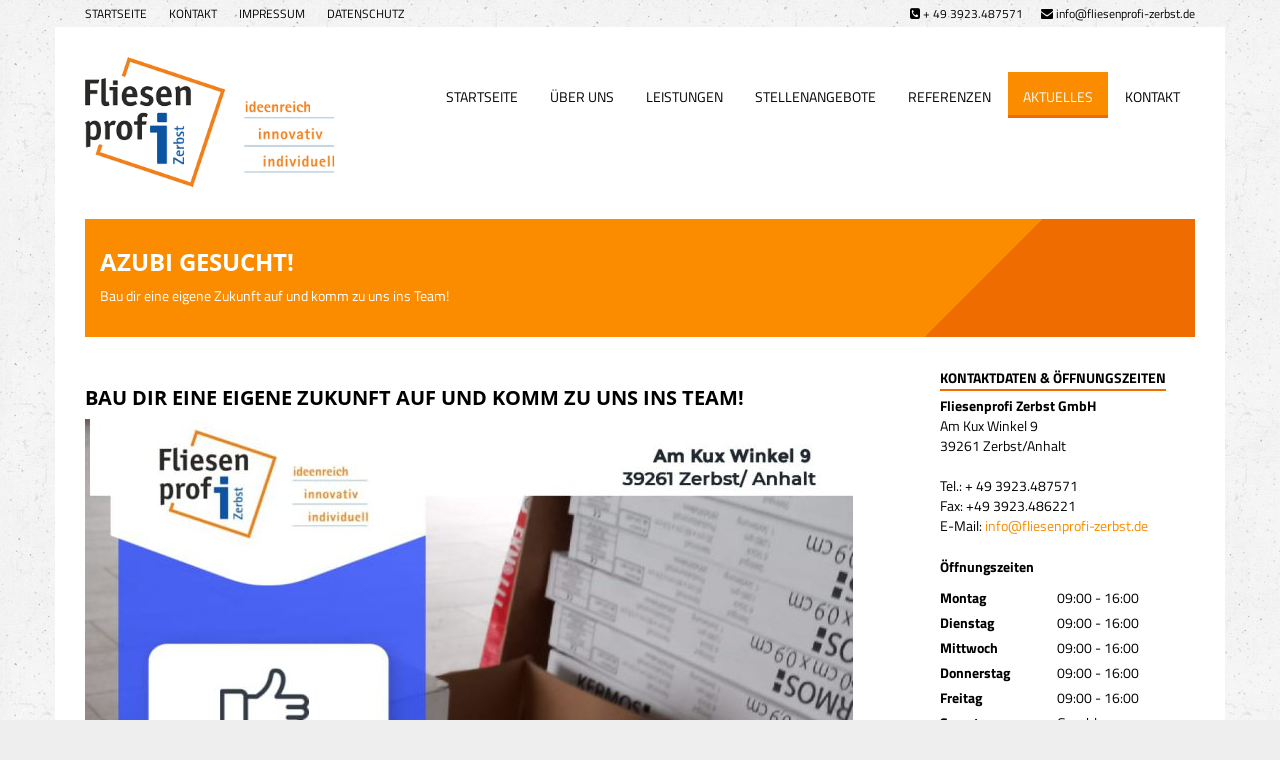

--- FILE ---
content_type: text/html; charset=UTF-8
request_url: https://fliesenprofi-zerbst.de/azubi-gesucht/
body_size: 85530
content:
<!DOCTYPE html>
<html lang="de" xml:lang="de" xmlns="http://www.w3.org/1999/xhtml">
<head>
	<title>Azubi gesucht! |  fliesenprofi-zerbst.de - Fliesenprofi Zerbst GmbH</title>
    <meta name="viewport" content="width=device-width, initial-scale=1, maximum-scale=1, user-scalable=no">
	<meta charset="UTF-8" />
    <meta name="language" content="de"/>
	<meta name="description" content="Fliesenprofi Zerbst GmbH" />
    <meta name="copyright" content="https://fliesenprofi-zerbst.de" />
	<link rel="stylesheet" href="https://fliesenprofi-zerbst.de/wp-content/themes/rd-solid/inc/fonts.css">
	<script src="https://ajax.googleapis.com/ajax/libs/jquery/2.1.4/jquery.min.js"></script>
	<link rel="stylesheet" href="https://fliesenprofi-zerbst.de/wp-content/themes/rd-solid/mfglabs-iconset-master/css/mfglabs_iconset.css">
	<link rel="stylesheet" href="https://fliesenprofi-zerbst.de/wp-content/themes/rd-solid/font-awesome-4.7.0/css/font-awesome.min.css">
		<link href="https://fliesenprofi-zerbst.de/wp-content/uploads/2019/05/fav.png" type="image/x-icon" rel="shortcut icon" />
		<link rel="stylesheet" href="https://fliesenprofi-zerbst.de/wp-content/themes/rd-solid/bootstrap-3.3.7/css/bootstrap.min.css" type='text/css' media='all' />
	<link rel="stylesheet" type="text/css" href="https://fliesenprofi-zerbst.de/wp-content/themes/rd-solid/style.css" media='all'  />
	<link rel="alternate" type="application/rss+xml" title="fliesenprofi-zerbst.de - Fliesenprofi Zerbst GmbH | Feed" href="https://fliesenprofi-zerbst.de/feed/" />
	<link rel='stylesheet' type='text/css' href="https://fliesenprofi-zerbst.de/?custom-styles=css" />
	<meta name='robots' content='max-image-preview:large' />
	<style>img:is([sizes="auto" i], [sizes^="auto," i]) { contain-intrinsic-size: 3000px 1500px }</style>
	<script type="text/javascript">
/* <![CDATA[ */
window._wpemojiSettings = {"baseUrl":"https:\/\/s.w.org\/images\/core\/emoji\/15.0.3\/72x72\/","ext":".png","svgUrl":"https:\/\/s.w.org\/images\/core\/emoji\/15.0.3\/svg\/","svgExt":".svg","source":{"concatemoji":"https:\/\/fliesenprofi-zerbst.de\/wp-includes\/js\/wp-emoji-release.min.js?ver=6.7.4"}};
/*! This file is auto-generated */
!function(i,n){var o,s,e;function c(e){try{var t={supportTests:e,timestamp:(new Date).valueOf()};sessionStorage.setItem(o,JSON.stringify(t))}catch(e){}}function p(e,t,n){e.clearRect(0,0,e.canvas.width,e.canvas.height),e.fillText(t,0,0);var t=new Uint32Array(e.getImageData(0,0,e.canvas.width,e.canvas.height).data),r=(e.clearRect(0,0,e.canvas.width,e.canvas.height),e.fillText(n,0,0),new Uint32Array(e.getImageData(0,0,e.canvas.width,e.canvas.height).data));return t.every(function(e,t){return e===r[t]})}function u(e,t,n){switch(t){case"flag":return n(e,"\ud83c\udff3\ufe0f\u200d\u26a7\ufe0f","\ud83c\udff3\ufe0f\u200b\u26a7\ufe0f")?!1:!n(e,"\ud83c\uddfa\ud83c\uddf3","\ud83c\uddfa\u200b\ud83c\uddf3")&&!n(e,"\ud83c\udff4\udb40\udc67\udb40\udc62\udb40\udc65\udb40\udc6e\udb40\udc67\udb40\udc7f","\ud83c\udff4\u200b\udb40\udc67\u200b\udb40\udc62\u200b\udb40\udc65\u200b\udb40\udc6e\u200b\udb40\udc67\u200b\udb40\udc7f");case"emoji":return!n(e,"\ud83d\udc26\u200d\u2b1b","\ud83d\udc26\u200b\u2b1b")}return!1}function f(e,t,n){var r="undefined"!=typeof WorkerGlobalScope&&self instanceof WorkerGlobalScope?new OffscreenCanvas(300,150):i.createElement("canvas"),a=r.getContext("2d",{willReadFrequently:!0}),o=(a.textBaseline="top",a.font="600 32px Arial",{});return e.forEach(function(e){o[e]=t(a,e,n)}),o}function t(e){var t=i.createElement("script");t.src=e,t.defer=!0,i.head.appendChild(t)}"undefined"!=typeof Promise&&(o="wpEmojiSettingsSupports",s=["flag","emoji"],n.supports={everything:!0,everythingExceptFlag:!0},e=new Promise(function(e){i.addEventListener("DOMContentLoaded",e,{once:!0})}),new Promise(function(t){var n=function(){try{var e=JSON.parse(sessionStorage.getItem(o));if("object"==typeof e&&"number"==typeof e.timestamp&&(new Date).valueOf()<e.timestamp+604800&&"object"==typeof e.supportTests)return e.supportTests}catch(e){}return null}();if(!n){if("undefined"!=typeof Worker&&"undefined"!=typeof OffscreenCanvas&&"undefined"!=typeof URL&&URL.createObjectURL&&"undefined"!=typeof Blob)try{var e="postMessage("+f.toString()+"("+[JSON.stringify(s),u.toString(),p.toString()].join(",")+"));",r=new Blob([e],{type:"text/javascript"}),a=new Worker(URL.createObjectURL(r),{name:"wpTestEmojiSupports"});return void(a.onmessage=function(e){c(n=e.data),a.terminate(),t(n)})}catch(e){}c(n=f(s,u,p))}t(n)}).then(function(e){for(var t in e)n.supports[t]=e[t],n.supports.everything=n.supports.everything&&n.supports[t],"flag"!==t&&(n.supports.everythingExceptFlag=n.supports.everythingExceptFlag&&n.supports[t]);n.supports.everythingExceptFlag=n.supports.everythingExceptFlag&&!n.supports.flag,n.DOMReady=!1,n.readyCallback=function(){n.DOMReady=!0}}).then(function(){return e}).then(function(){var e;n.supports.everything||(n.readyCallback(),(e=n.source||{}).concatemoji?t(e.concatemoji):e.wpemoji&&e.twemoji&&(t(e.twemoji),t(e.wpemoji)))}))}((window,document),window._wpemojiSettings);
/* ]]> */
</script>
<link rel='stylesheet' id='cf7ic_style-css' href='https://fliesenprofi-zerbst.de/wp-content/plugins/contact-form-7-image-captcha/css/cf7ic-style.css?ver=3.3.7' type='text/css' media='all' />
<style id='wp-emoji-styles-inline-css' type='text/css'>

	img.wp-smiley, img.emoji {
		display: inline !important;
		border: none !important;
		box-shadow: none !important;
		height: 1em !important;
		width: 1em !important;
		margin: 0 0.07em !important;
		vertical-align: -0.1em !important;
		background: none !important;
		padding: 0 !important;
	}
</style>
<link rel='stylesheet' id='wp-block-library-css' href='https://fliesenprofi-zerbst.de/wp-includes/css/dist/block-library/style.min.css?ver=6.7.4' type='text/css' media='all' />
<style id='classic-theme-styles-inline-css' type='text/css'>
/*! This file is auto-generated */
.wp-block-button__link{color:#fff;background-color:#32373c;border-radius:9999px;box-shadow:none;text-decoration:none;padding:calc(.667em + 2px) calc(1.333em + 2px);font-size:1.125em}.wp-block-file__button{background:#32373c;color:#fff;text-decoration:none}
</style>
<style id='global-styles-inline-css' type='text/css'>
:root{--wp--preset--aspect-ratio--square: 1;--wp--preset--aspect-ratio--4-3: 4/3;--wp--preset--aspect-ratio--3-4: 3/4;--wp--preset--aspect-ratio--3-2: 3/2;--wp--preset--aspect-ratio--2-3: 2/3;--wp--preset--aspect-ratio--16-9: 16/9;--wp--preset--aspect-ratio--9-16: 9/16;--wp--preset--color--black: #000000;--wp--preset--color--cyan-bluish-gray: #abb8c3;--wp--preset--color--white: #ffffff;--wp--preset--color--pale-pink: #f78da7;--wp--preset--color--vivid-red: #cf2e2e;--wp--preset--color--luminous-vivid-orange: #ff6900;--wp--preset--color--luminous-vivid-amber: #fcb900;--wp--preset--color--light-green-cyan: #7bdcb5;--wp--preset--color--vivid-green-cyan: #00d084;--wp--preset--color--pale-cyan-blue: #8ed1fc;--wp--preset--color--vivid-cyan-blue: #0693e3;--wp--preset--color--vivid-purple: #9b51e0;--wp--preset--gradient--vivid-cyan-blue-to-vivid-purple: linear-gradient(135deg,rgba(6,147,227,1) 0%,rgb(155,81,224) 100%);--wp--preset--gradient--light-green-cyan-to-vivid-green-cyan: linear-gradient(135deg,rgb(122,220,180) 0%,rgb(0,208,130) 100%);--wp--preset--gradient--luminous-vivid-amber-to-luminous-vivid-orange: linear-gradient(135deg,rgba(252,185,0,1) 0%,rgba(255,105,0,1) 100%);--wp--preset--gradient--luminous-vivid-orange-to-vivid-red: linear-gradient(135deg,rgba(255,105,0,1) 0%,rgb(207,46,46) 100%);--wp--preset--gradient--very-light-gray-to-cyan-bluish-gray: linear-gradient(135deg,rgb(238,238,238) 0%,rgb(169,184,195) 100%);--wp--preset--gradient--cool-to-warm-spectrum: linear-gradient(135deg,rgb(74,234,220) 0%,rgb(151,120,209) 20%,rgb(207,42,186) 40%,rgb(238,44,130) 60%,rgb(251,105,98) 80%,rgb(254,248,76) 100%);--wp--preset--gradient--blush-light-purple: linear-gradient(135deg,rgb(255,206,236) 0%,rgb(152,150,240) 100%);--wp--preset--gradient--blush-bordeaux: linear-gradient(135deg,rgb(254,205,165) 0%,rgb(254,45,45) 50%,rgb(107,0,62) 100%);--wp--preset--gradient--luminous-dusk: linear-gradient(135deg,rgb(255,203,112) 0%,rgb(199,81,192) 50%,rgb(65,88,208) 100%);--wp--preset--gradient--pale-ocean: linear-gradient(135deg,rgb(255,245,203) 0%,rgb(182,227,212) 50%,rgb(51,167,181) 100%);--wp--preset--gradient--electric-grass: linear-gradient(135deg,rgb(202,248,128) 0%,rgb(113,206,126) 100%);--wp--preset--gradient--midnight: linear-gradient(135deg,rgb(2,3,129) 0%,rgb(40,116,252) 100%);--wp--preset--font-size--small: 13px;--wp--preset--font-size--medium: 20px;--wp--preset--font-size--large: 36px;--wp--preset--font-size--x-large: 42px;--wp--preset--spacing--20: 0.44rem;--wp--preset--spacing--30: 0.67rem;--wp--preset--spacing--40: 1rem;--wp--preset--spacing--50: 1.5rem;--wp--preset--spacing--60: 2.25rem;--wp--preset--spacing--70: 3.38rem;--wp--preset--spacing--80: 5.06rem;--wp--preset--shadow--natural: 6px 6px 9px rgba(0, 0, 0, 0.2);--wp--preset--shadow--deep: 12px 12px 50px rgba(0, 0, 0, 0.4);--wp--preset--shadow--sharp: 6px 6px 0px rgba(0, 0, 0, 0.2);--wp--preset--shadow--outlined: 6px 6px 0px -3px rgba(255, 255, 255, 1), 6px 6px rgba(0, 0, 0, 1);--wp--preset--shadow--crisp: 6px 6px 0px rgba(0, 0, 0, 1);}:where(.is-layout-flex){gap: 0.5em;}:where(.is-layout-grid){gap: 0.5em;}body .is-layout-flex{display: flex;}.is-layout-flex{flex-wrap: wrap;align-items: center;}.is-layout-flex > :is(*, div){margin: 0;}body .is-layout-grid{display: grid;}.is-layout-grid > :is(*, div){margin: 0;}:where(.wp-block-columns.is-layout-flex){gap: 2em;}:where(.wp-block-columns.is-layout-grid){gap: 2em;}:where(.wp-block-post-template.is-layout-flex){gap: 1.25em;}:where(.wp-block-post-template.is-layout-grid){gap: 1.25em;}.has-black-color{color: var(--wp--preset--color--black) !important;}.has-cyan-bluish-gray-color{color: var(--wp--preset--color--cyan-bluish-gray) !important;}.has-white-color{color: var(--wp--preset--color--white) !important;}.has-pale-pink-color{color: var(--wp--preset--color--pale-pink) !important;}.has-vivid-red-color{color: var(--wp--preset--color--vivid-red) !important;}.has-luminous-vivid-orange-color{color: var(--wp--preset--color--luminous-vivid-orange) !important;}.has-luminous-vivid-amber-color{color: var(--wp--preset--color--luminous-vivid-amber) !important;}.has-light-green-cyan-color{color: var(--wp--preset--color--light-green-cyan) !important;}.has-vivid-green-cyan-color{color: var(--wp--preset--color--vivid-green-cyan) !important;}.has-pale-cyan-blue-color{color: var(--wp--preset--color--pale-cyan-blue) !important;}.has-vivid-cyan-blue-color{color: var(--wp--preset--color--vivid-cyan-blue) !important;}.has-vivid-purple-color{color: var(--wp--preset--color--vivid-purple) !important;}.has-black-background-color{background-color: var(--wp--preset--color--black) !important;}.has-cyan-bluish-gray-background-color{background-color: var(--wp--preset--color--cyan-bluish-gray) !important;}.has-white-background-color{background-color: var(--wp--preset--color--white) !important;}.has-pale-pink-background-color{background-color: var(--wp--preset--color--pale-pink) !important;}.has-vivid-red-background-color{background-color: var(--wp--preset--color--vivid-red) !important;}.has-luminous-vivid-orange-background-color{background-color: var(--wp--preset--color--luminous-vivid-orange) !important;}.has-luminous-vivid-amber-background-color{background-color: var(--wp--preset--color--luminous-vivid-amber) !important;}.has-light-green-cyan-background-color{background-color: var(--wp--preset--color--light-green-cyan) !important;}.has-vivid-green-cyan-background-color{background-color: var(--wp--preset--color--vivid-green-cyan) !important;}.has-pale-cyan-blue-background-color{background-color: var(--wp--preset--color--pale-cyan-blue) !important;}.has-vivid-cyan-blue-background-color{background-color: var(--wp--preset--color--vivid-cyan-blue) !important;}.has-vivid-purple-background-color{background-color: var(--wp--preset--color--vivid-purple) !important;}.has-black-border-color{border-color: var(--wp--preset--color--black) !important;}.has-cyan-bluish-gray-border-color{border-color: var(--wp--preset--color--cyan-bluish-gray) !important;}.has-white-border-color{border-color: var(--wp--preset--color--white) !important;}.has-pale-pink-border-color{border-color: var(--wp--preset--color--pale-pink) !important;}.has-vivid-red-border-color{border-color: var(--wp--preset--color--vivid-red) !important;}.has-luminous-vivid-orange-border-color{border-color: var(--wp--preset--color--luminous-vivid-orange) !important;}.has-luminous-vivid-amber-border-color{border-color: var(--wp--preset--color--luminous-vivid-amber) !important;}.has-light-green-cyan-border-color{border-color: var(--wp--preset--color--light-green-cyan) !important;}.has-vivid-green-cyan-border-color{border-color: var(--wp--preset--color--vivid-green-cyan) !important;}.has-pale-cyan-blue-border-color{border-color: var(--wp--preset--color--pale-cyan-blue) !important;}.has-vivid-cyan-blue-border-color{border-color: var(--wp--preset--color--vivid-cyan-blue) !important;}.has-vivid-purple-border-color{border-color: var(--wp--preset--color--vivid-purple) !important;}.has-vivid-cyan-blue-to-vivid-purple-gradient-background{background: var(--wp--preset--gradient--vivid-cyan-blue-to-vivid-purple) !important;}.has-light-green-cyan-to-vivid-green-cyan-gradient-background{background: var(--wp--preset--gradient--light-green-cyan-to-vivid-green-cyan) !important;}.has-luminous-vivid-amber-to-luminous-vivid-orange-gradient-background{background: var(--wp--preset--gradient--luminous-vivid-amber-to-luminous-vivid-orange) !important;}.has-luminous-vivid-orange-to-vivid-red-gradient-background{background: var(--wp--preset--gradient--luminous-vivid-orange-to-vivid-red) !important;}.has-very-light-gray-to-cyan-bluish-gray-gradient-background{background: var(--wp--preset--gradient--very-light-gray-to-cyan-bluish-gray) !important;}.has-cool-to-warm-spectrum-gradient-background{background: var(--wp--preset--gradient--cool-to-warm-spectrum) !important;}.has-blush-light-purple-gradient-background{background: var(--wp--preset--gradient--blush-light-purple) !important;}.has-blush-bordeaux-gradient-background{background: var(--wp--preset--gradient--blush-bordeaux) !important;}.has-luminous-dusk-gradient-background{background: var(--wp--preset--gradient--luminous-dusk) !important;}.has-pale-ocean-gradient-background{background: var(--wp--preset--gradient--pale-ocean) !important;}.has-electric-grass-gradient-background{background: var(--wp--preset--gradient--electric-grass) !important;}.has-midnight-gradient-background{background: var(--wp--preset--gradient--midnight) !important;}.has-small-font-size{font-size: var(--wp--preset--font-size--small) !important;}.has-medium-font-size{font-size: var(--wp--preset--font-size--medium) !important;}.has-large-font-size{font-size: var(--wp--preset--font-size--large) !important;}.has-x-large-font-size{font-size: var(--wp--preset--font-size--x-large) !important;}
:where(.wp-block-post-template.is-layout-flex){gap: 1.25em;}:where(.wp-block-post-template.is-layout-grid){gap: 1.25em;}
:where(.wp-block-columns.is-layout-flex){gap: 2em;}:where(.wp-block-columns.is-layout-grid){gap: 2em;}
:root :where(.wp-block-pullquote){font-size: 1.5em;line-height: 1.6;}
</style>
<link rel='stylesheet' id='titan-adminbar-styles-css' href='https://fliesenprofi-zerbst.de/wp-content/plugins/anti-spam/assets/css/admin-bar.css?ver=7.4.0' type='text/css' media='all' />
<link rel='stylesheet' id='contact-form-7-css' href='https://fliesenprofi-zerbst.de/wp-content/plugins/contact-form-7/includes/css/styles.css?ver=6.1.4' type='text/css' media='all' />
<link rel='stylesheet' id='responsive-lightbox-swipebox-css' href='https://fliesenprofi-zerbst.de/wp-content/plugins/responsive-lightbox/assets/swipebox/swipebox.min.css?ver=1.5.2' type='text/css' media='all' />
<link rel='stylesheet' id='borlabs-cookie-css' href='https://fliesenprofi-zerbst.de/wp-content/cache/borlabs-cookie/borlabs-cookie_1_de.css?ver=2.3-15' type='text/css' media='all' />
<link rel='stylesheet' id='rd-jobs-cpt-css' href='https://fliesenprofi-zerbst.de/wp-content/plugins/rd-jobs/assets/css/rd-jobs.css?ver=1.0.0' type='text/css' media='all' />
<script type="text/javascript" src="https://fliesenprofi-zerbst.de/wp-includes/js/jquery/jquery.min.js?ver=3.7.1" id="jquery-core-js"></script>
<script type="text/javascript" src="https://fliesenprofi-zerbst.de/wp-includes/js/jquery/jquery-migrate.min.js?ver=3.4.1" id="jquery-migrate-js"></script>
<script type="text/javascript" src="https://fliesenprofi-zerbst.de/wp-content/plugins/responsive-lightbox/assets/dompurify/purify.min.js?ver=3.3.1" id="dompurify-js"></script>
<script type="text/javascript" id="responsive-lightbox-sanitizer-js-before">
/* <![CDATA[ */
window.RLG = window.RLG || {}; window.RLG.sanitizeAllowedHosts = ["youtube.com","www.youtube.com","youtu.be","vimeo.com","player.vimeo.com"];
/* ]]> */
</script>
<script type="text/javascript" src="https://fliesenprofi-zerbst.de/wp-content/plugins/responsive-lightbox/js/sanitizer.js?ver=2.6.1" id="responsive-lightbox-sanitizer-js"></script>
<script type="text/javascript" src="https://fliesenprofi-zerbst.de/wp-content/plugins/responsive-lightbox/assets/swipebox/jquery.swipebox.min.js?ver=1.5.2" id="responsive-lightbox-swipebox-js"></script>
<script type="text/javascript" src="https://fliesenprofi-zerbst.de/wp-includes/js/underscore.min.js?ver=1.13.7" id="underscore-js"></script>
<script type="text/javascript" src="https://fliesenprofi-zerbst.de/wp-content/plugins/responsive-lightbox/assets/infinitescroll/infinite-scroll.pkgd.min.js?ver=4.0.1" id="responsive-lightbox-infinite-scroll-js"></script>
<script type="text/javascript" id="responsive-lightbox-js-before">
/* <![CDATA[ */
var rlArgs = {"script":"swipebox","selector":"lightbox","customEvents":"","activeGalleries":true,"animation":true,"hideCloseButtonOnMobile":false,"removeBarsOnMobile":false,"hideBars":true,"hideBarsDelay":5000,"videoMaxWidth":1080,"useSVG":true,"loopAtEnd":false,"woocommerce_gallery":false,"ajaxurl":"https:\/\/fliesenprofi-zerbst.de\/wp-admin\/admin-ajax.php","nonce":"32b021a696","preview":false,"postId":1041,"scriptExtension":false};
/* ]]> */
</script>
<script type="text/javascript" src="https://fliesenprofi-zerbst.de/wp-content/plugins/responsive-lightbox/js/front.js?ver=2.6.1" id="responsive-lightbox-js"></script>
<link rel="https://api.w.org/" href="https://fliesenprofi-zerbst.de/wp-json/" /><link rel="alternate" title="JSON" type="application/json" href="https://fliesenprofi-zerbst.de/wp-json/wp/v2/posts/1041" /><link rel="EditURI" type="application/rsd+xml" title="RSD" href="https://fliesenprofi-zerbst.de/xmlrpc.php?rsd" />
<link rel="canonical" href="https://fliesenprofi-zerbst.de/azubi-gesucht/" />
<link rel='shortlink' href='https://fliesenprofi-zerbst.de/?p=1041' />
<link rel="alternate" title="oEmbed (JSON)" type="application/json+oembed" href="https://fliesenprofi-zerbst.de/wp-json/oembed/1.0/embed?url=https%3A%2F%2Ffliesenprofi-zerbst.de%2Fazubi-gesucht%2F" />
<link rel="alternate" title="oEmbed (XML)" type="text/xml+oembed" href="https://fliesenprofi-zerbst.de/wp-json/oembed/1.0/embed?url=https%3A%2F%2Ffliesenprofi-zerbst.de%2Fazubi-gesucht%2F&#038;format=xml" />
<!-- Analytics by WP Statistics - https://wp-statistics.com -->
		<style type="text/css" id="wp-custom-css">
			/* #outro-row {
	display: none;
} */

#accordion-jobs- summary{
	width: 100%;
	background: #EF6C00;
    background-image: -webkit-linear-gradient(-45deg, #FB8C00 80%, #EF6C00 25%);
	color: #ffffff;
}
#accordion-jobs- details{
	background: #ffffff;
}
.wpcf7-not-valid {
  border: 1px solid #f00 !important;
}

.page_stellenangebote #pheading-excerpt{
	display:none;
}		</style>
			<!-- Unterstützung für Media Queries und HTML5-Elemente im Internet Explorer über HTML5 shim und Respond.js -->
<!--[if lt IE 9]>
  <script src="https://oss.maxcdn.com/libs/html5shiv/3.7.0/html5shiv.js"></script>
  <script src="https://oss.maxcdn.com/libs/respond.js/1.4.2/respond.min.js"></script>
<![endif]-->
</head>
<body data-rsssl=1 class="post-template-default single single-post postid-1041 single-format-standard template_page" data-rd-fix>

	<script type="text/javascript">
    $(document).ready(function(){ 
 
        $(window).scroll(function(){
            if ($(this).scrollTop() > 100) {
                $('.scrollup').fadeIn();
            } else {
                $('.scrollup').fadeOut();
            }
        }); 
 
        $('.scrollup').click(function(){
            $("html, body").animate({ scrollTop: 0 }, 600);
            return false;
        });
 
    });
</script>



<script type="text/javascript">
$(document).ready(function(){ 

 
$('#service-accordion-345 .panel-heading h4').click(function() {
    $('#service-accordion-345 .panel-heading').toggleClass('active');
 }); 
 
$('#service-accordion-344 .panel-heading h4').click(function() {
    $('#service-accordion-344 .panel-heading').toggleClass('active');
 }); 
 
$('#service-accordion-343 .panel-heading h4').click(function() {
    $('#service-accordion-343 .panel-heading').toggleClass('active');
 }); 
 
$('#service-accordion-342 .panel-heading h4').click(function() {
    $('#service-accordion-342 .panel-heading').toggleClass('active');
 }); 
 
$('#service-accordion-341 .panel-heading h4').click(function() {
    $('#service-accordion-341 .panel-heading').toggleClass('active');
 }); 
 
$('#service-accordion-323 .panel-heading h4').click(function() {
    $('#service-accordion-323 .panel-heading').toggleClass('active');
 }); 
 
$('#service-accordion-322 .panel-heading h4').click(function() {
    $('#service-accordion-322 .panel-heading').toggleClass('active');
 }); 
 
$('#service-accordion-320 .panel-heading h4').click(function() {
    $('#service-accordion-320 .panel-heading').toggleClass('active');
 }); 
 
});
</script>
<script>
function openNav() {
    document.getElementById("mobile-bar").style.width = "100%";
}

function closeNav() {
    document.getElementById("mobile-bar").style.width = "0";
}
</script>

		 
			<div id="pagewrapper" class="container-fluid rd-pb-30">
	<div id="desktop-row" class="row">
		<div id="topbar" class="container hidden-xs">
			<div class="row">
				<div class="col-sm-6">
				<div id="top-menu" class="menu-topmenu-container"><ul id="menu-topmenu" class="nav nav nav-pills"><li id="menu-item-284" class="menu-item menu-item-type-post_type menu-item-object-page menu-item-home menu-item-284"><a title="Startseite" href="https://fliesenprofi-zerbst.de/">Startseite</a></li>
<li id="menu-item-297" class="menu-item menu-item-type-post_type menu-item-object-page menu-item-297"><a title="Kontakt" href="https://fliesenprofi-zerbst.de/kontakt/">Kontakt</a></li>
<li id="menu-item-296" class="menu-item menu-item-type-post_type menu-item-object-page menu-item-296"><a title="Impressum" href="https://fliesenprofi-zerbst.de/impressum/">Impressum</a></li>
<li id="menu-item-295" class="menu-item menu-item-type-post_type menu-item-object-page menu-item-295"><a title="Datenschutz" href="https://fliesenprofi-zerbst.de/datenschutz/">Datenschutz</a></li>
</ul></div>				</div>
				<div id="topcontact" class="col-sm-6">
				 		
				<span><i class="fa fa-phone-square" aria-hidden="true"></i>
 + 49 3923.487571</span>
								 		
				<span><i class="fa fa-envelope" aria-hidden="true"></i>
 info@fliesenprofi-zerbst.de</span>
					
			</div>

				<div class="clearfix"></div>
			</div>
		</div>
		
				<header id="headerwrapper" class="container block-layout menu-affix  rd-pb-30" data-spy="affix" data-offset-top="140">
				<div id="affix-row" class="row">
			<div id="affix-header" class="container">
			
					
			<div id="logo-row" class="">
				<div id="logo" class="col-md-3 hidden-sm hidden-xs">
					<div class="">
						<a href="https://fliesenprofi-zerbst.de">
																					<img id="secondary-logo" src="https://fliesenprofi-zerbst.de/wp-content/uploads/2019/05/Logo_hell.png" class="img-responsive hide" alt="fliesenprofi-zerbst.de" />						
																			
												<img id="primary-logo" src="https://fliesenprofi-zerbst.de/wp-content/uploads/2019/05/Logo.png" class="img-responsive" alt="fliesenprofi-zerbst.de" />
												</a>
					</div> <!-- .img-container -->
				</div> <!-- #logo -->
				<div id="desktop-nav" class="col-md-9 hidden-sm hidden-xs">
					<div id="desktop-nav-bar" class="">
					<nav class="navbar">
						<div id="main-menu" class="menu-main-menu-container"><ul id="menu-main-menu" class="nav rd-nav rd-nav-desktop nav nav-pills navbar-right"><li id="menu-item-283" class="menu-item menu-item-type-post_type menu-item-object-page menu-item-home menu-item-283"><a title="Startseite" href="https://fliesenprofi-zerbst.de/">Startseite</a></li>
<li id="menu-item-294" class="menu-item menu-item-type-post_type menu-item-object-page menu-item-294"><a title="Über uns" href="https://fliesenprofi-zerbst.de/ueber-uns/">Über uns</a></li>
<li id="menu-item-293" class="menu-item menu-item-type-post_type menu-item-object-page menu-item-293"><a title="Leistungen" href="https://fliesenprofi-zerbst.de/leistungen/">Leistungen</a></li>
<li id="menu-item-1177" class="menu-item menu-item-type-post_type menu-item-object-page menu-item-1177"><a title="Stellenangebote" href="https://fliesenprofi-zerbst.de/stellenangebote/">Stellenangebote</a></li>
<li id="menu-item-290" class="menu-item menu-item-type-post_type menu-item-object-page menu-item-290"><a title="Referenzen" href="https://fliesenprofi-zerbst.de/referenzen/">Referenzen</a></li>
<li id="menu-item-291" class="menu-item menu-item-type-post_type menu-item-object-page current_page_parent menu-item-291"><a title="Aktuelles" href="https://fliesenprofi-zerbst.de/aktuelles/">Aktuelles</a></li>
<li id="menu-item-292" class="menu-item menu-item-type-post_type menu-item-object-page menu-item-292"><a title="Kontakt" href="https://fliesenprofi-zerbst.de/kontakt/">Kontakt</a></li>
</ul></div>					</nav>
					</div>
				</div>	<!-- #desktop-nav -->
				
				<div id="logo-mobile" class="hidden-lg hidden-md col-sm-12 col-xs-12">
					<div class="img-container-mobile row">
						<div class="col-xs-10">
						<a href="https://fliesenprofi-zerbst.de">
															<div class="">
									<img src="https://fliesenprofi-zerbst.de/wp-content/uploads/2019/05/Logo.png" class="img-responsive" alt="fliesenprofi-zerbst.de" />
								</div>
													</a>
						</div>
						
						<div class="toggler col-xs-2">
							<div class="mobile-toggle-button hidden-lg hidden-md">
											
								<i class="fa fa-th navbar-toggle fa-2x" aria-hidden="true" onclick="openNav()"></i>

							</div>
						</div>
						<div class="clearfix"></div>
						<div id="mobile-bar" class="">
							<p class="navigation-intro"><strong>Navigation</strong></p>
						   <a href="javascript:void(0)" class="closebtn" onclick="closeNav()">&times;</a>
								<div id="mobile-menu" class="navbar-collapse"><ul id="menu-main-menu-1" class="nav rd-nav rd-nav-mobile nav nav-pills nav-stacked"><li class="menu-item menu-item-type-post_type menu-item-object-page menu-item-home menu-item-283"><a title="Startseite" href="https://fliesenprofi-zerbst.de/">Startseite</a></li>
<li class="menu-item menu-item-type-post_type menu-item-object-page menu-item-294"><a title="Über uns" href="https://fliesenprofi-zerbst.de/ueber-uns/">Über uns</a></li>
<li class="menu-item menu-item-type-post_type menu-item-object-page menu-item-293"><a title="Leistungen" href="https://fliesenprofi-zerbst.de/leistungen/">Leistungen</a></li>
<li class="menu-item menu-item-type-post_type menu-item-object-page menu-item-1177"><a title="Stellenangebote" href="https://fliesenprofi-zerbst.de/stellenangebote/">Stellenangebote</a></li>
<li class="menu-item menu-item-type-post_type menu-item-object-page menu-item-290"><a title="Referenzen" href="https://fliesenprofi-zerbst.de/referenzen/">Referenzen</a></li>
<li class="menu-item menu-item-type-post_type menu-item-object-page current_page_parent menu-item-291"><a title="Aktuelles" href="https://fliesenprofi-zerbst.de/aktuelles/">Aktuelles</a></li>
<li class="menu-item menu-item-type-post_type menu-item-object-page menu-item-292"><a title="Kontakt" href="https://fliesenprofi-zerbst.de/kontakt/">Kontakt</a></li>
</ul></div>								</div> <!-- #mobile-bar -->
						<div class="clearfix"></div>						
						
					</div> <!-- .img-container -->
				</div> <!-- #logo -->			
								
			</div> <!-- #logo-row -->
			
			</div> <!-- #affix-header -->
			</div> <!-- #affix-row -->
		</header> <!-- #headerwrapper -->
		<div id="containerwrapper" class="container block-layout rd-pb-20">
			<div class="row">
				<div id="contentwrapper" class="col-sm-12 col-xs-12">
					
											<div class="col-xs-12">
							
						 						<section class="header-title col-xs-12 rd-mb-30  rd-pb-20 rd-pt-30">
							<div class="pheading ph1 single-ph1"><h1 class="rd-nmt rd-mb-10">Azubi gesucht!</h1></div>
														<div id="pheading-excerpt"><p>Bau dir eine eigene Zukunft auf und komm zu uns ins Team!</p>
</div>
													</section>	
																
						</div>
														<div class="row">
										<div class="col-xs-12">
											<div class="">
										<main id="content" class=" col-sm-12 col-xs-12" role="main">
											
											<div class="row">
																					
											
										
										 											<div class="col-sm-9 col-xs-12">
												<article id="article-1041" class="post-1041 post type-post status-publish format-standard hentry category-uncategorized">
													<div class="post-image">
																														
													</div>
													
													<section class="content">
														<div class="content-box">
															
<p></p>



<h2 class="wp-block-heading">Bau dir eine eigene Zukunft auf und komm zu uns ins Team!</h2>



<p></p>



<figure class="wp-block-image size-large"><img fetchpriority="high" decoding="async" width="768" height="1024" src="https://fliesenprofi-zerbst.de/wp-content/uploads/2023/02/Werbung-Azubi-1-768x1024.jpg" alt="" class="wp-image-1043" srcset="https://fliesenprofi-zerbst.de/wp-content/uploads/2023/02/Werbung-Azubi-1-768x1024.jpg 768w, https://fliesenprofi-zerbst.de/wp-content/uploads/2023/02/Werbung-Azubi-1-225x300.jpg 225w, https://fliesenprofi-zerbst.de/wp-content/uploads/2023/02/Werbung-Azubi-1.jpg 1080w" sizes="(max-width: 768px) 100vw, 768px" /></figure>



<p></p>



<p></p>
														</div> <!-- .content-box -->
													</section>
												</article>
												
																								
												<div class="rd-hr-1 rd-hr text-center rd-mt-20 rd-mb-20"><span><em></em></span></div>
												
												
												<div class="row">
																									<section class="post-meta col-sm-3">													
														<div class="article-meta-detail">
															<div class="meta-data">
																
																	<ul class="meta-list list-unstyled">
																		<li class="the-date"><i class="icon-stopwatch"></i> 08. Februar 2023</li>																		<li class="the-author"><i class="icon-user"></i> info@fliesenprofi-zerbst</li>																		<li class="the-cats"><i class="icon-file_open"></i> <a href="https://fliesenprofi-zerbst.de/category/uncategorized/" rel="category tag">Uncategorized</a></li>																																				<li class="the-comments"><i class="	
icon-discussion"></i> <span class="comments-info"><a href="https://fliesenprofi-zerbst.de/azubi-gesucht/">noch keine Kommentare</a></span></span>
																		</li>																	</ul>
															</div>
														</div> <!-- .article-meta-detail -->
													</section> <!-- .post-meta -->
													<section id="post-comments" class="col-sm-9">
																												<div class="">
		<div id="comments-column" class="">
			<ol id="commentslist" class="media-list">
				<!-- <h4><i class="fa fa-comments"></i> 0 Comments</h4> -->
						</ol>
		</div> <!-- #comments-column -->
		
		<section id="content-form" class="">       

				</section>		
		<div class="well well-sm invisible space"></div>	
	</div> <!-- .row -->
														</section> <!-- #post-comments -->
												<div class="clearfix"></div>
												</div>
												
																								
												
												
											</div> <!-- .col -->
												<aside id="sidebar" class="col-sm-3 col-xs-12">
<div class="panel panel-default rd-panel rd-mb-30"><div id="text-1" class="sidebar-widget"><div class="panel-body rd-panel-body"><div class="panel-heading rd-panel-heading widget-title sidebar-widget-title">Kontaktdaten &#038; Öffnungszeiten</div><!-- .widget-title -->			<div class="textwidget">
														<div id="kontakt-info">
															<address>
																																<strong>Fliesenprofi Zerbst GmbH</strong>
																																																																	<br />Am Kux Winkel 9																																																																																	<br />39261 Zerbst/Anhalt																																																	<br /><br />Tel.: + 49 3923.487571																																																																	<br />Fax: +49 3923.486221																																																	<br />E-Mail: <a href="mailto:info@fliesenprofi-zerbst.de">info@fliesenprofi-zerbst.de</a>
																															</address>
														</div>
<p><strong>Öffnungszeiten</strong></p>

														<div id="openingtime-info-shortcode">
															
					<table id="opening-time-table" class="table table-striped">
      <tbody>
       		<tr>
          <th scope="row">Montag</th>
          <td class="text-left">09:00 - 16:00</td>
        </tr>
				 		<tr>
          <th scope="row">Dienstag</th>
          <td class="text-left">09:00 - 16:00</td>
        </tr>
				 		<tr>
          <th scope="row">Mittwoch</th>
          <td class="text-left">09:00 - 16:00</td>
        </tr>
				 		<tr>
          <th scope="row">Donnerstag</th>
          <td class="text-left">09:00 - 16:00</td>
        </tr>
				 		<tr>
          <th scope="row">Freitag</th>
          <td class="text-left">09:00 - 16:00</td>
        </tr>
				 							<tr>
					<th scope="row">Samstag</th>
					<td class="text-left">Geschlossen</td>
				</tr>
					
				 							<tr class="success">
					<th scope="row">Sonntag</th>
					<td class="text-left">Geschlossen</td>
				</tr>
					      </tbody>
    </table>
														</div>
<p><strong>Socialmedia</strong></p>

															<div id="social-icons-group">
																														<ul>
																																<li id="facebook-icon" class="icon-list"><a href="https://de-de.facebook.com/pages/category/Business-Service/Fliesenprofi-Zerbst-610138092355287/" target="_blank"><i class="fa fa-facebook fa-lg" aria-hidden="true"></i></a></li>
																																																
																																
																																
																																
																																
																																
																																																																																<li id="instagram-icon" class="icon-list"><a href="https://www.instagram.com/fliesenprofi_zerbst/?hl=de"  target="_blank"><i class="fa fa-instagram fa-lg" aria-hidden="true"></i></a></li>
																																
															</ul>
														</div> <!-- social-icon-group -->
</div>
		</div><!-- .panel-body --></div><!-- .panel --></div><!-- .sidebar-widget --><div class="panel panel-default rd-panel rd-mb-30"><div id="search-3" class="sidebar-widget"><div class="panel-body rd-panel-body"><div class="panel-heading rd-panel-heading widget-title sidebar-widget-title">Suche</div><!-- .widget-title --><div id="search-form-input">	
		<form role="search" method="get" class="search-form" action="https://fliesenprofi-zerbst.de/">
			<div class="input-group input-group-sm">
				<input type="search" class="form-control" placeholder="Suche nach..." value="" name="s" title="Suche nach:">
					<span class="input-group-btn">
						<button class="btn btn-default" type="submit" value="Suchen"><i class="fa fa-search"></i></button>
					</span>
			</div><!-- /input-group -->
		</form>
</div> 


</div><!-- .panel-body --></div><!-- .panel --></div><!-- .sidebar-widget --></aside>
<div class="clearfix"></div>
										
																						
											</div> <!-- .row -->
										
										</main> <!-- #content -->
											</div> <!-- .row -->
										</div> <!-- .container --->
									</div> <!-- .row -->
					</div> <!-- #contentwrapper -->
				</div> <!-- .row -->
			</div> <!-- #containerwrapper -->
			<div id="footerwrapper" class="container block-layout">
			
				<div id="footer-row" class="row">
					<footer id="footer" class="col-sm-12 col-xs-12">
                <div class="row">
				
					<div class="footer-content col-sm-12 col-xs-12 rd-pt-30 rd-pb-10">
					
                    <div id="text-2" class="footer-widget col-sm-3 col-xs-6">			<div class="textwidget"><p><img loading="lazy" decoding="async" width="150" height="78" class="alignnone size-full wp-image-317" src="https://fliesenprofi-zerbst.de/wp-content/uploads/2019/05/logo_footer.png" alt="" /></p>

														<div id="kontakt-info" class="contantinfo_icons">
															<address>
																                                                                    <i class="fa fa-map-marker" aria-hidden="true"></i>
 <strong>Fliesenprofi Zerbst GmbH</strong>
																																																																	<br /><i class="fa fa-map-marker invisible" aria-hidden="true"></i> Am Kux Winkel 9																																																																																	<br /><i class="fa fa-map-marker invisible" aria-hidden="true"></i> 39261 Zerbst/Anhalt																																																	<br /><br /><i class="fa fa-phone" aria-hidden="true"></i> + 49 3923.487571</span>
																																																																	<br />Fax: +49 3923.486221																																																	<br /><i class="fa fa-envelope" aria-hidden="true"></i>
 <a href="mailto:info@fliesenprofi-zerbst.de">info@fliesenprofi-zerbst.de</a>
																															</address>
														</div>

															<div id="social-icons-group">
																														<ul>
																																<li id="facebook-icon" class="icon-list"><a href="https://de-de.facebook.com/pages/category/Business-Service/Fliesenprofi-Zerbst-610138092355287/" target="_blank"><i class="fa fa-facebook fa-lg" aria-hidden="true"></i></a></li>
																																																
																																
																																
																																
																																
																																
																																																																																<li id="instagram-icon" class="icon-list"><a href="https://www.instagram.com/fliesenprofi_zerbst/?hl=de"  target="_blank"><i class="fa fa-instagram fa-lg" aria-hidden="true"></i></a></li>
																																
															</ul>
														</div> <!-- social-icon-group -->
</div>
		</div><div id="nav_menu-1" class="footer-widget col-sm-3 col-xs-6"><h4 class="widget-title footer-widget-title rd-nmt">Weitere Informationen</h4><div class="menu-main-menu-container"><ul id="menu-main-menu-2" class="menu"><li class="menu-item menu-item-type-post_type menu-item-object-page menu-item-home menu-item-283"><a href="https://fliesenprofi-zerbst.de/">Startseite</a></li>
<li class="menu-item menu-item-type-post_type menu-item-object-page menu-item-294"><a href="https://fliesenprofi-zerbst.de/ueber-uns/">Über uns</a></li>
<li class="menu-item menu-item-type-post_type menu-item-object-page menu-item-293"><a href="https://fliesenprofi-zerbst.de/leistungen/">Leistungen</a></li>
<li class="menu-item menu-item-type-post_type menu-item-object-page menu-item-1177"><a href="https://fliesenprofi-zerbst.de/stellenangebote/">Stellenangebote</a></li>
<li class="menu-item menu-item-type-post_type menu-item-object-page menu-item-290"><a href="https://fliesenprofi-zerbst.de/referenzen/">Referenzen</a></li>
<li class="menu-item menu-item-type-post_type menu-item-object-page current_page_parent menu-item-291"><a href="https://fliesenprofi-zerbst.de/aktuelles/">Aktuelles</a></li>
<li class="menu-item menu-item-type-post_type menu-item-object-page menu-item-292"><a href="https://fliesenprofi-zerbst.de/kontakt/">Kontakt</a></li>
</ul></div></div><div id="nav_menu-2" class="footer-widget col-sm-3 col-xs-6"><h4 class="widget-title footer-widget-title rd-nmt"> </h4><div class="menu-footer-menu-container"><ul id="menu-footer-menu" class="menu"><li id="menu-item-337" class="menu-item menu-item-type-post_type menu-item-object-page menu-item-337"><a href="https://fliesenprofi-zerbst.de/partner/">Partner</a></li>
<li id="menu-item-289" class="menu-item menu-item-type-post_type menu-item-object-page menu-item-289"><a href="https://fliesenprofi-zerbst.de/kontakt/">Kontakt</a></li>
<li id="menu-item-288" class="menu-item menu-item-type-post_type menu-item-object-page menu-item-288"><a href="https://fliesenprofi-zerbst.de/impressum/">Impressum</a></li>
<li id="menu-item-287" class="menu-item menu-item-type-post_type menu-item-object-page menu-item-287"><a href="https://fliesenprofi-zerbst.de/datenschutz/">Datenschutz</a></li>
</ul></div></div><div id="text-3" class="footer-widget col-sm-3 col-xs-6"><h4 class="widget-title footer-widget-title rd-nmt">Öffnungszeiten</h4>			<div class="textwidget">
														<div id="openingtime-info-shortcode">
															
					<table id="opening-time-table" class="table table-striped">
      <tbody>
       		<tr>
          <th scope="row">Montag</th>
          <td class="text-left">09:00 - 16:00</td>
        </tr>
				 		<tr>
          <th scope="row">Dienstag</th>
          <td class="text-left">09:00 - 16:00</td>
        </tr>
				 		<tr>
          <th scope="row">Mittwoch</th>
          <td class="text-left">09:00 - 16:00</td>
        </tr>
				 		<tr>
          <th scope="row">Donnerstag</th>
          <td class="text-left">09:00 - 16:00</td>
        </tr>
				 		<tr>
          <th scope="row">Freitag</th>
          <td class="text-left">09:00 - 16:00</td>
        </tr>
				 							<tr>
					<th scope="row">Samstag</th>
					<td class="text-left">Geschlossen</td>
				</tr>
					
				 							<tr class="success">
					<th scope="row">Sonntag</th>
					<td class="text-left">Geschlossen</td>
				</tr>
					      </tbody>
    </table>
														</div>
</div>
		</div>					 					 <div class="clearfix"></div>
					</div> <!-- .footer-content -->
                
					<div class="clearfix"></div>
				</div>
				
			
					
				</footer> <!-- #footer -->
				</div> <!-- #footer-row -->
			
			</div> <!-- #footerwrapper -->
			
	</div> <!-- .row -->
</div> <!-- #pagewrapper -->
<div id="to-top" class="show hidden-xs hidden-sm"> 
<a href="#" class="scrollup"><i class="fa fa-chevron-up fa-2x" aria-hidden="true"></i></a>
</div> <!-- #to-top -->
<div id="shortcuts">
	<div id="short-search">
	</div>
	<div id="short-contact">

	</div>

</div> <!-- #shortcuts -->


<!--googleoff: all--><div data-nosnippet><script id="BorlabsCookieBoxWrap" type="text/template"><div
    id="BorlabsCookieBox"
    class="BorlabsCookie"
    role="dialog"
    aria-labelledby="CookieBoxTextHeadline"
    aria-describedby="CookieBoxTextDescription"
    aria-modal="true"
>
    <div class="middle-center" style="display: none;">
        <div class="_brlbs-box-wrap">
            <div class="_brlbs-box _brlbs-box-advanced">
                <div class="cookie-box">
                    <div class="container">
                        <div class="row">
                            <div class="col-12">
                                <div class="_brlbs-flex-center">
                                                                            <img
                                            width="32"
                                            height="32"
                                            class="cookie-logo"
                                            src="https://fliesenprofi-zerbst.de/wp-content/uploads/2019/05/fav.png"
                                            srcset="https://fliesenprofi-zerbst.de/wp-content/uploads/2019/05/fav.png, https://fliesenprofi-zerbst.de/wp-content/uploads/2019/05/fav.png 2x"
                                            alt="Datenschutzeinstellungen"
                                            aria-hidden="true"
                                        >
                                    
                                    <span role="heading" aria-level="3" class="_brlbs-h3" id="CookieBoxTextHeadline">Datenschutzeinstellungen</span>
                                </div>

                                <p id="CookieBoxTextDescription"><span class="_brlbs-paragraph _brlbs-text-description">Wir nutzen Cookies auf unserer Website. Einige von ihnen sind essenziell, während andere uns helfen, diese Website und Ihre Erfahrung zu verbessern.</span> <span class="_brlbs-paragraph _brlbs-text-confirm-age">Wenn Sie unter 16 Jahre alt sind und Ihre Zustimmung zu freiwilligen Diensten geben möchten, müssen Sie Ihre Erziehungsberechtigten um Erlaubnis bitten.</span> <span class="_brlbs-paragraph _brlbs-text-technology">Wir verwenden Cookies und andere Technologien auf unserer Website. Einige von ihnen sind essenziell, während andere uns helfen, diese Website und Ihre Erfahrung zu verbessern.</span> <span class="_brlbs-paragraph _brlbs-text-personal-data">Personenbezogene Daten können verarbeitet werden (z. B. IP-Adressen), z. B. für personalisierte Anzeigen und Inhalte oder Anzeigen- und Inhaltsmessung.</span> <span class="_brlbs-paragraph _brlbs-text-more-information">Weitere Informationen über die Verwendung Ihrer Daten finden Sie in unserer  <a class="_brlbs-cursor" href="https://fliesenprofi-zerbst.de/datenschutz/">Datenschutzerklärung</a>.</span> <span class="_brlbs-paragraph _brlbs-text-revoke">Sie können Ihre Auswahl jederzeit unter <a class="_brlbs-cursor" href="#" data-cookie-individual>Einstellungen</a> widerrufen oder anpassen.</span></p>

                                                                    <fieldset>
                                        <legend class="sr-only">Datenschutzeinstellungen</legend>
                                        <ul>
                                                                                                <li>
                                                        <label class="_brlbs-checkbox">
                                                            Essenziell                                                            <input
                                                                id="checkbox-essential"
                                                                tabindex="0"
                                                                type="checkbox"
                                                                name="cookieGroup[]"
                                                                value="essential"
                                                                 checked                                                                 disabled                                                                data-borlabs-cookie-checkbox
                                                            >
                                                            <span class="_brlbs-checkbox-indicator"></span>
                                                        </label>
                                                    </li>
                                                                                                    <li>
                                                        <label class="_brlbs-checkbox">
                                                            Externe Medien                                                            <input
                                                                id="checkbox-external-media"
                                                                tabindex="0"
                                                                type="checkbox"
                                                                name="cookieGroup[]"
                                                                value="external-media"
                                                                 checked                                                                                                                                data-borlabs-cookie-checkbox
                                                            >
                                                            <span class="_brlbs-checkbox-indicator"></span>
                                                        </label>
                                                    </li>
                                                                                        </ul>
                                    </fieldset>

                                    
                                                                    <p class="_brlbs-accept">
                                        <a
                                            href="#"
                                            tabindex="0"
                                            role="button"
                                            class="_brlbs-btn _brlbs-btn-accept-all _brlbs-cursor"
                                            data-cookie-accept-all
                                        >
                                            Alle akzeptieren                                        </a>
                                    </p>

                                    <p class="_brlbs-accept">
                                        <a
                                            href="#"
                                            tabindex="0"
                                            role="button"
                                            id="CookieBoxSaveButton"
                                            class="_brlbs-btn _brlbs-cursor"
                                            data-cookie-accept
                                        >
                                            Speichern                                        </a>
                                    </p>
                                
                                
                                <p class="_brlbs-manage-btn ">
                                    <a href="#" class="_brlbs-cursor _brlbs-btn " tabindex="0" role="button" data-cookie-individual>
                                        Individuelle Datenschutzeinstellungen                                    </a>
                                </p>

                                <p class="_brlbs-legal">
                                    <a href="#" class="_brlbs-cursor" tabindex="0" role="button" data-cookie-individual>
                                        Cookie-Details                                    </a>

                                                                            <span class="_brlbs-separator"></span>
                                        <a href="https://fliesenprofi-zerbst.de/datenschutz/" tabindex="0" role="button">
                                            Datenschutzerklärung                                        </a>
                                    
                                                                            <span class="_brlbs-separator"></span>
                                        <a href="https://fliesenprofi-zerbst.de/impressum/" tabindex="0" role="button">
                                            Impressum                                        </a>
                                                                    </p>
                            </div>
                        </div>
                    </div>
                </div>

                <div
    class="cookie-preference"
    aria-hidden="true"
    role="dialog"
    aria-describedby="CookiePrefDescription"
    aria-modal="true"
>
    <div class="container not-visible">
        <div class="row no-gutters">
            <div class="col-12">
                <div class="row no-gutters align-items-top">
                    <div class="col-12">
                        <div class="_brlbs-flex-center">
                                                    <img
                                width="32"
                                height="32"
                                class="cookie-logo"
                                src="https://fliesenprofi-zerbst.de/wp-content/uploads/2019/05/fav.png"
                                srcset="https://fliesenprofi-zerbst.de/wp-content/uploads/2019/05/fav.png, https://fliesenprofi-zerbst.de/wp-content/uploads/2019/05/fav.png 2x"
                                alt="Datenschutzeinstellungen"
                            >
                                                    <span role="heading" aria-level="3" class="_brlbs-h3">Datenschutzeinstellungen</span>
                        </div>

                        <p id="CookiePrefDescription">
                            <span class="_brlbs-paragraph _brlbs-text-confirm-age">Wenn Sie unter 16 Jahre alt sind und Ihre Zustimmung zu freiwilligen Diensten geben möchten, müssen Sie Ihre Erziehungsberechtigten um Erlaubnis bitten.</span> <span class="_brlbs-paragraph _brlbs-text-technology">Wir verwenden Cookies und andere Technologien auf unserer Website. Einige von ihnen sind essenziell, während andere uns helfen, diese Website und Ihre Erfahrung zu verbessern.</span> <span class="_brlbs-paragraph _brlbs-text-personal-data">Personenbezogene Daten können verarbeitet werden (z. B. IP-Adressen), z. B. für personalisierte Anzeigen und Inhalte oder Anzeigen- und Inhaltsmessung.</span> <span class="_brlbs-paragraph _brlbs-text-more-information">Weitere Informationen über die Verwendung Ihrer Daten finden Sie in unserer  <a class="_brlbs-cursor" href="https://fliesenprofi-zerbst.de/datenschutz/">Datenschutzerklärung</a>.</span> <span class="_brlbs-paragraph _brlbs-text-description">Hier finden Sie eine Übersicht über alle verwendeten Cookies. Sie können Ihre Einwilligung zu ganzen Kategorien geben oder sich weitere Informationen anzeigen lassen und so nur bestimmte Cookies auswählen.</span>                        </p>

                        <div class="row no-gutters align-items-center">
                            <div class="col-12 col-sm-7">
                                <p class="_brlbs-accept">
                                                                            <a
                                            href="#"
                                            class="_brlbs-btn _brlbs-btn-accept-all _brlbs-cursor"
                                            tabindex="0"
                                            role="button"
                                            data-cookie-accept-all
                                        >
                                            Alle akzeptieren                                        </a>
                                        
                                    <a
                                        href="#"
                                        id="CookiePrefSave"
                                        tabindex="0"
                                        role="button"
                                        class="_brlbs-btn _brlbs-cursor"
                                        data-cookie-accept
                                    >
                                        Speichern                                    </a>

                                                                    </p>
                            </div>

                            <div class="col-12 col-sm-5">
                                <p class="_brlbs-refuse">
                                    <a
                                        href="#"
                                        class="_brlbs-cursor"
                                        tabindex="0"
                                        role="button"
                                        data-cookie-back
                                    >
                                        Zurück                                    </a>

                                                                    </p>
                            </div>
                        </div>
                    </div>
                </div>

                <div data-cookie-accordion>
                                            <fieldset>
                            <legend class="sr-only">Datenschutzeinstellungen</legend>

                                                                                                <div class="bcac-item">
                                        <div class="d-flex flex-row">
                                            <label class="w-75">
                                                <span role="heading" aria-level="4" class="_brlbs-h4">Essenziell (1)</span>
                                            </label>

                                            <div class="w-25 text-right">
                                                                                            </div>
                                        </div>

                                        <div class="d-block">
                                            <p>Essenzielle Cookies ermöglichen grundlegende Funktionen und sind für die einwandfreie Funktion der Website erforderlich.</p>

                                            <p class="text-center">
                                                <a
                                                    href="#"
                                                    class="_brlbs-cursor d-block"
                                                    tabindex="0"
                                                    role="button"
                                                    data-cookie-accordion-target="essential"
                                                >
                                                    <span data-cookie-accordion-status="show">
                                                        Cookie-Informationen anzeigen                                                    </span>

                                                    <span data-cookie-accordion-status="hide" class="borlabs-hide">
                                                        Cookie-Informationen ausblenden                                                    </span>
                                                </a>
                                            </p>
                                        </div>

                                        <div
                                            class="borlabs-hide"
                                            data-cookie-accordion-parent="essential"
                                        >
                                                                                            <table>
                                                    
                                                    <tr>
                                                        <th scope="row">Name</th>
                                                        <td>
                                                            <label>
                                                                Borlabs Cookie                                                            </label>
                                                        </td>
                                                    </tr>

                                                    <tr>
                                                        <th scope="row">Anbieter</th>
                                                        <td>Eigentümer dieser Website<span>, </span><a href="https://fliesenprofi-zerbst.de/impressum/">Impressum</a></td>
                                                    </tr>

                                                                                                            <tr>
                                                            <th scope="row">Zweck</th>
                                                            <td>Speichert die Einstellungen der Besucher, die in der Cookie Box von Borlabs Cookie ausgewählt wurden.</td>
                                                        </tr>
                                                        
                                                    
                                                    
                                                                                                            <tr>
                                                            <th scope="row">Cookie Name</th>
                                                            <td>borlabs-cookie</td>
                                                        </tr>
                                                        
                                                                                                            <tr>
                                                            <th scope="row">Cookie Laufzeit</th>
                                                            <td>1 Jahr</td>
                                                        </tr>
                                                                                                        </table>
                                                                                        </div>
                                    </div>
                                                                                                                                                                                                                                                                        <div class="bcac-item">
                                        <div class="d-flex flex-row">
                                            <label class="w-75">
                                                <span role="heading" aria-level="4" class="_brlbs-h4">Externe Medien (2)</span>
                                            </label>

                                            <div class="w-25 text-right">
                                                                                                    <label class="_brlbs-btn-switch">
                                                        <span class="sr-only">Externe Medien</span>
                                                        <input
                                                            tabindex="0"
                                                            id="borlabs-cookie-group-external-media"
                                                            type="checkbox"
                                                            name="cookieGroup[]"
                                                            value="external-media"
                                                             checked                                                            data-borlabs-cookie-switch
                                                        />
                                                        <span class="_brlbs-slider"></span>
                                                        <span
                                                            class="_brlbs-btn-switch-status"
                                                            data-active="An"
                                                            data-inactive="Aus">
                                                        </span>
                                                    </label>
                                                                                                </div>
                                        </div>

                                        <div class="d-block">
                                            <p>Inhalte von Videoplattformen und Social-Media-Plattformen werden standardmäßig blockiert. Wenn Cookies von externen Medien akzeptiert werden, bedarf der Zugriff auf diese Inhalte keiner manuellen Einwilligung mehr.</p>

                                            <p class="text-center">
                                                <a
                                                    href="#"
                                                    class="_brlbs-cursor d-block"
                                                    tabindex="0"
                                                    role="button"
                                                    data-cookie-accordion-target="external-media"
                                                >
                                                    <span data-cookie-accordion-status="show">
                                                        Cookie-Informationen anzeigen                                                    </span>

                                                    <span data-cookie-accordion-status="hide" class="borlabs-hide">
                                                        Cookie-Informationen ausblenden                                                    </span>
                                                </a>
                                            </p>
                                        </div>

                                        <div
                                            class="borlabs-hide"
                                            data-cookie-accordion-parent="external-media"
                                        >
                                                                                            <table>
                                                                                                            <tr>
                                                            <th scope="row">Akzeptieren</th>
                                                            <td>
                                                                <label class="_brlbs-btn-switch _brlbs-btn-switch--textRight">
                                                                    <span class="sr-only">Facebook</span>
                                                                    <input
                                                                        id="borlabs-cookie-facebook"
                                                                        tabindex="0"
                                                                        type="checkbox" data-cookie-group="external-media"
                                                                        name="cookies[external-media][]"
                                                                        value="facebook"
                                                                         checked                                                                        data-borlabs-cookie-switch
                                                                    />

                                                                    <span class="_brlbs-slider"></span>

                                                                    <span
                                                                        class="_brlbs-btn-switch-status"
                                                                        data-active="An"
                                                                        data-inactive="Aus"
                                                                        aria-hidden="true">
                                                                    </span>
                                                                </label>
                                                            </td>
                                                        </tr>
                                                        
                                                    <tr>
                                                        <th scope="row">Name</th>
                                                        <td>
                                                            <label>
                                                                Facebook                                                            </label>
                                                        </td>
                                                    </tr>

                                                    <tr>
                                                        <th scope="row">Anbieter</th>
                                                        <td>Meta Platforms Ireland Limited, 4 Grand Canal Square, Dublin 2, Ireland</td>
                                                    </tr>

                                                                                                            <tr>
                                                            <th scope="row">Zweck</th>
                                                            <td>Wird verwendet, um Facebook-Inhalte zu entsperren.</td>
                                                        </tr>
                                                        
                                                                                                            <tr>
                                                            <th scope="row">Datenschutzerklärung</th>
                                                            <td class="_brlbs-pp-url">
                                                                <a
                                                                    href="https://www.facebook.com/privacy/explanation"
                                                                    target="_blank"
                                                                    rel="nofollow noopener noreferrer"
                                                                >
                                                                    https://www.facebook.com/privacy/explanation                                                                </a>
                                                            </td>
                                                        </tr>
                                                        
                                                                                                            <tr>
                                                            <th scope="row">Host(s)</th>
                                                            <td>.facebook.com</td>
                                                        </tr>
                                                        
                                                    
                                                                                                    </table>
                                                                                                <table>
                                                                                                            <tr>
                                                            <th scope="row">Akzeptieren</th>
                                                            <td>
                                                                <label class="_brlbs-btn-switch _brlbs-btn-switch--textRight">
                                                                    <span class="sr-only">Google Maps</span>
                                                                    <input
                                                                        id="borlabs-cookie-googlemaps"
                                                                        tabindex="0"
                                                                        type="checkbox" data-cookie-group="external-media"
                                                                        name="cookies[external-media][]"
                                                                        value="googlemaps"
                                                                         checked                                                                        data-borlabs-cookie-switch
                                                                    />

                                                                    <span class="_brlbs-slider"></span>

                                                                    <span
                                                                        class="_brlbs-btn-switch-status"
                                                                        data-active="An"
                                                                        data-inactive="Aus"
                                                                        aria-hidden="true">
                                                                    </span>
                                                                </label>
                                                            </td>
                                                        </tr>
                                                        
                                                    <tr>
                                                        <th scope="row">Name</th>
                                                        <td>
                                                            <label>
                                                                Google Maps                                                            </label>
                                                        </td>
                                                    </tr>

                                                    <tr>
                                                        <th scope="row">Anbieter</th>
                                                        <td>Google Ireland Limited, Gordon House, Barrow Street, Dublin 4, Ireland</td>
                                                    </tr>

                                                                                                            <tr>
                                                            <th scope="row">Zweck</th>
                                                            <td>Wird zum Entsperren von Google Maps-Inhalten verwendet.</td>
                                                        </tr>
                                                        
                                                                                                            <tr>
                                                            <th scope="row">Datenschutzerklärung</th>
                                                            <td class="_brlbs-pp-url">
                                                                <a
                                                                    href="https://policies.google.com/privacy"
                                                                    target="_blank"
                                                                    rel="nofollow noopener noreferrer"
                                                                >
                                                                    https://policies.google.com/privacy                                                                </a>
                                                            </td>
                                                        </tr>
                                                        
                                                                                                            <tr>
                                                            <th scope="row">Host(s)</th>
                                                            <td>.google.com</td>
                                                        </tr>
                                                        
                                                                                                            <tr>
                                                            <th scope="row">Cookie Name</th>
                                                            <td>NID</td>
                                                        </tr>
                                                        
                                                                                                            <tr>
                                                            <th scope="row">Cookie Laufzeit</th>
                                                            <td>6 Monate</td>
                                                        </tr>
                                                                                                        </table>
                                                                                        </div>
                                    </div>
                                                                                                </fieldset>
                                        </div>

                <div class="d-flex justify-content-between">
                    <p class="_brlbs-branding flex-fill">
                                            </p>

                    <p class="_brlbs-legal flex-fill">
                                                    <a href="https://fliesenprofi-zerbst.de/datenschutz/">
                                Datenschutzerklärung                            </a>
                            
                                                    <span class="_brlbs-separator"></span>
                            
                                                    <a href="https://fliesenprofi-zerbst.de/impressum/">
                                Impressum                            </a>
                                                </p>
                </div>
            </div>
        </div>
    </div>
</div>
            </div>
        </div>
    </div>
</div>
</script></div><!--googleon: all--><script type="text/javascript" src="https://fliesenprofi-zerbst.de/wp-includes/js/dist/hooks.min.js?ver=4d63a3d491d11ffd8ac6" id="wp-hooks-js"></script>
<script type="text/javascript" src="https://fliesenprofi-zerbst.de/wp-includes/js/dist/i18n.min.js?ver=5e580eb46a90c2b997e6" id="wp-i18n-js"></script>
<script type="text/javascript" id="wp-i18n-js-after">
/* <![CDATA[ */
wp.i18n.setLocaleData( { 'text direction\u0004ltr': [ 'ltr' ] } );
/* ]]> */
</script>
<script type="text/javascript" src="https://fliesenprofi-zerbst.de/wp-content/plugins/contact-form-7/includes/swv/js/index.js?ver=6.1.4" id="swv-js"></script>
<script type="text/javascript" id="contact-form-7-js-translations">
/* <![CDATA[ */
( function( domain, translations ) {
	var localeData = translations.locale_data[ domain ] || translations.locale_data.messages;
	localeData[""].domain = domain;
	wp.i18n.setLocaleData( localeData, domain );
} )( "contact-form-7", {"translation-revision-date":"2025-10-26 03:28:49+0000","generator":"GlotPress\/4.0.3","domain":"messages","locale_data":{"messages":{"":{"domain":"messages","plural-forms":"nplurals=2; plural=n != 1;","lang":"de"},"This contact form is placed in the wrong place.":["Dieses Kontaktformular wurde an der falschen Stelle platziert."],"Error:":["Fehler:"]}},"comment":{"reference":"includes\/js\/index.js"}} );
/* ]]> */
</script>
<script type="text/javascript" id="contact-form-7-js-before">
/* <![CDATA[ */
var wpcf7 = {
    "api": {
        "root": "https:\/\/fliesenprofi-zerbst.de\/wp-json\/",
        "namespace": "contact-form-7\/v1"
    }
};
/* ]]> */
</script>
<script type="text/javascript" src="https://fliesenprofi-zerbst.de/wp-content/plugins/contact-form-7/includes/js/index.js?ver=6.1.4" id="contact-form-7-js"></script>
<script type="text/javascript" src="https://fliesenprofi-zerbst.de/wp-content/plugins/rd-jobs/assets/js/rd-jobs.js?ver=1.0.0" id="rd-jobs-cpt-js"></script>
<script type="text/javascript" id="borlabs-cookie-js-extra">
/* <![CDATA[ */
var borlabsCookieConfig = {"ajaxURL":"https:\/\/fliesenprofi-zerbst.de\/wp-admin\/admin-ajax.php","language":"de","animation":"1","animationDelay":"","animationIn":"_brlbs-fadeInDown","animationOut":"_brlbs-flipOutX","blockContent":"1","boxLayout":"box","boxLayoutAdvanced":"1","automaticCookieDomainAndPath":"1","cookieDomain":"fliesenprofi-zerbst.de","cookiePath":"\/","cookieSameSite":"Lax","cookieSecure":"1","cookieLifetime":"365","cookieLifetimeEssentialOnly":"182","crossDomainCookie":[],"cookieBeforeConsent":"1","cookiesForBots":"1","cookieVersion":"1","hideCookieBoxOnPages":[],"respectDoNotTrack":"1","reloadAfterConsent":"1","reloadAfterOptOut":"1","showCookieBox":"1","cookieBoxIntegration":"javascript","ignorePreSelectStatus":"1","cookies":{"essential":["borlabs-cookie"],"statistics":[],"marketing":[],"external-media":["facebook","googlemaps"]}};
var borlabsCookieCookies = {"essential":{"borlabs-cookie":{"cookieNameList":{"borlabs-cookie":"borlabs-cookie"},"settings":{"blockCookiesBeforeConsent":"0"}}},"external-media":{"facebook":{"cookieNameList":[],"settings":{"blockCookiesBeforeConsent":"0"},"optInJS":"PHNjcmlwdD5pZih0eXBlb2Ygd2luZG93LkJvcmxhYnNDb29raWUgPT09ICJvYmplY3QiKSB7IHdpbmRvdy5Cb3JsYWJzQ29va2llLnVuYmxvY2tDb250ZW50SWQoImZhY2Vib29rIik7IH08L3NjcmlwdD4=","optOutJS":""},"googlemaps":{"cookieNameList":{"NID":"NID"},"settings":{"blockCookiesBeforeConsent":"0"},"optInJS":"PHNjcmlwdD5pZih0eXBlb2Ygd2luZG93LkJvcmxhYnNDb29raWUgPT09ICJvYmplY3QiKSB7IHdpbmRvdy5Cb3JsYWJzQ29va2llLnVuYmxvY2tDb250ZW50SWQoImdvb2dsZW1hcHMiKTsgfTwvc2NyaXB0Pg==","optOutJS":""}}};
/* ]]> */
</script>
<script type="text/javascript" src="https://fliesenprofi-zerbst.de/wp-content/plugins/borlabs-cookie/assets/javascript/borlabs-cookie.min.js?ver=2.3" id="borlabs-cookie-js"></script>
<script type="text/javascript" id="borlabs-cookie-js-after">
/* <![CDATA[ */
document.addEventListener("DOMContentLoaded", function (e) {
var borlabsCookieContentBlocker = {"facebook": {"id": "facebook","global": function (contentBlockerData) {  },"init": function (el, contentBlockerData) { if(typeof FB === "object") { FB.XFBML.parse(el.parentElement); } },"settings": {"executeGlobalCodeBeforeUnblocking":false}},"default": {"id": "default","global": function (contentBlockerData) {  },"init": function (el, contentBlockerData) {  },"settings": {"executeGlobalCodeBeforeUnblocking":false}},"googlemaps": {"id": "googlemaps","global": function (contentBlockerData) {  },"init": function (el, contentBlockerData) {  },"settings": {"executeGlobalCodeBeforeUnblocking":false}},"instagram": {"id": "instagram","global": function (contentBlockerData) {  },"init": function (el, contentBlockerData) { if (typeof instgrm === "object") { instgrm.Embeds.process(); } },"settings": {"executeGlobalCodeBeforeUnblocking":false}},"openstreetmap": {"id": "openstreetmap","global": function (contentBlockerData) {  },"init": function (el, contentBlockerData) {  },"settings": {"executeGlobalCodeBeforeUnblocking":false}},"twitter": {"id": "twitter","global": function (contentBlockerData) {  },"init": function (el, contentBlockerData) {  },"settings": {"executeGlobalCodeBeforeUnblocking":false}},"vimeo": {"id": "vimeo","global": function (contentBlockerData) {  },"init": function (el, contentBlockerData) {  },"settings": {"executeGlobalCodeBeforeUnblocking":false,"saveThumbnails":false,"videoWrapper":false}},"youtube": {"id": "youtube","global": function (contentBlockerData) {  },"init": function (el, contentBlockerData) {  },"settings": {"executeGlobalCodeBeforeUnblocking":false,"changeURLToNoCookie":true,"saveThumbnails":false,"thumbnailQuality":"maxresdefault","videoWrapper":false}}};
    var BorlabsCookieInitCheck = function () {

    if (typeof window.BorlabsCookie === "object" && typeof window.jQuery === "function") {

        if (typeof borlabsCookiePrioritized !== "object") {
            borlabsCookiePrioritized = { optInJS: {} };
        }

        window.BorlabsCookie.init(borlabsCookieConfig, borlabsCookieCookies, borlabsCookieContentBlocker, borlabsCookiePrioritized.optInJS);
    } else {
        window.setTimeout(BorlabsCookieInitCheck, 50);
    }
};

BorlabsCookieInitCheck();});
/* ]]> */
</script>
<script src="https://fliesenprofi-zerbst.de/wp-content/themes/rd-solid/bootstrap-3.3.7/js/bootstrap.min.js"></script>
</body>
</html>

--- FILE ---
content_type: text/css
request_url: https://fliesenprofi-zerbst.de/wp-content/themes/rd-solid/inc/fonts.css
body_size: 32223
content:
/* raleway-regular - latin */
@font-face {
    font-family: 'Raleway';
    font-style: normal;
    font-weight: 400;
    src: url('gfonts/raleway-v12-latin-regular.eot'); /* IE9 Compat Modes */
    src: local('Raleway'), local('Raleway-Regular'),
         url('gfonts/raleway-v12-latin-regular.eot?#iefix') format('embedded-opentype'), /* IE6-IE8 */
         url('gfonts/raleway-v12-latin-regular.woff2') format('woff2'), /* Super Modern Browsers */
         url('gfonts/raleway-v12-latin-regular.woff') format('woff'), /* Modern Browsers */
         url('gfonts/raleway-v12-latin-regular.ttf') format('truetype'), /* Safari, Android, iOS */
         url('gfonts/raleway-v12-latin-regular.svg#Raleway') format('svg'); /* Legacy iOS */
  }
  /* raleway-italic - latin */
  @font-face {
    font-family: 'Raleway';
    font-style: italic;
    font-weight: 400;
    src: url('gfonts/raleway-v12-latin-italic.eot'); /* IE9 Compat Modes */
    src: local('Raleway Italic'), local('Raleway-Italic'),
         url('gfonts/raleway-v12-latin-italic.eot?#iefix') format('embedded-opentype'), /* IE6-IE8 */
         url('gfonts/raleway-v12-latin-italic.woff2') format('woff2'), /* Super Modern Browsers */
         url('gfonts/raleway-v12-latin-italic.woff') format('woff'), /* Modern Browsers */
         url('gfonts/raleway-v12-latin-italic.ttf') format('truetype'), /* Safari, Android, iOS */
         url('gfonts/raleway-v12-latin-italic.svg#Raleway') format('svg'); /* Legacy iOS */
  }
  /* raleway-600 - latin */
  @font-face {
    font-family: 'Raleway';
    font-style: normal;
    font-weight: 600;
    src: url('gfonts/raleway-v12-latin-600.eot'); /* IE9 Compat Modes */
    src: local('Raleway SemiBold'), local('Raleway-SemiBold'),
         url('gfonts/raleway-v12-latin-600.eot?#iefix') format('embedded-opentype'), /* IE6-IE8 */
         url('gfonts/raleway-v12-latin-600.woff2') format('woff2'), /* Super Modern Browsers */
         url('gfonts/raleway-v12-latin-600.woff') format('woff'), /* Modern Browsers */
         url('gfonts/raleway-v12-latin-600.ttf') format('truetype'), /* Safari, Android, iOS */
         url('gfonts/raleway-v12-latin-600.svg#Raleway') format('svg'); /* Legacy iOS */
  }
  /* raleway-600italic - latin */
  @font-face {
    font-family: 'Raleway';
    font-style: italic;
    font-weight: 600;
    src: url('gfonts/raleway-v12-latin-600italic.eot'); /* IE9 Compat Modes */
    src: local('Raleway SemiBold Italic'), local('Raleway-SemiBoldItalic'),
         url('gfonts/raleway-v12-latin-600italic.eot?#iefix') format('embedded-opentype'), /* IE6-IE8 */
         url('gfonts/raleway-v12-latin-600italic.woff2') format('woff2'), /* Super Modern Browsers */
         url('gfonts/raleway-v12-latin-600italic.woff') format('woff'), /* Modern Browsers */
         url('gfonts/raleway-v12-latin-600italic.ttf') format('truetype'), /* Safari, Android, iOS */
         url('gfonts/raleway-v12-latin-600italic.svg#Raleway') format('svg'); /* Legacy iOS */
  }
  /* raleway-700italic - latin */
  @font-face {
    font-family: 'Raleway';
    font-style: italic;
    font-weight: 700;
    src: url('gfonts/raleway-v12-latin-700italic.eot'); /* IE9 Compat Modes */
    src: local('Raleway Bold Italic'), local('Raleway-BoldItalic'),
         url('gfonts/raleway-v12-latin-700italic.eot?#iefix') format('embedded-opentype'), /* IE6-IE8 */
         url('gfonts/raleway-v12-latin-700italic.woff2') format('woff2'), /* Super Modern Browsers */
         url('gfonts/raleway-v12-latin-700italic.woff') format('woff'), /* Modern Browsers */
         url('gfonts/raleway-v12-latin-700italic.ttf') format('truetype'), /* Safari, Android, iOS */
         url('gfonts/raleway-v12-latin-700italic.svg#Raleway') format('svg'); /* Legacy iOS */
  }
  /* raleway-700 - latin */
  @font-face {
    font-family: 'Raleway';
    font-style: normal;
    font-weight: 700;
    src: url('gfonts/raleway-v12-latin-700.eot'); /* IE9 Compat Modes */
    src: local('Raleway Bold'), local('Raleway-Bold'),
         url('gfonts/raleway-v12-latin-700.eot?#iefix') format('embedded-opentype'), /* IE6-IE8 */
         url('gfonts/raleway-v12-latin-700.woff2') format('woff2'), /* Super Modern Browsers */
         url('gfonts/raleway-v12-latin-700.woff') format('woff'), /* Modern Browsers */
         url('gfonts/raleway-v12-latin-700.ttf') format('truetype'), /* Safari, Android, iOS */
         url('gfonts/raleway-v12-latin-700.svg#Raleway') format('svg'); /* Legacy iOS */
  }
/* lato-regular - latin */
@font-face {
    font-family: 'Lato';
    font-style: normal;
    font-weight: 400;
    src: url('gfonts/lato-v14-latin-regular.eot'); /* IE9 Compat Modes */
    src: local('Lato Regular'), local('Lato-Regular'),
         url('gfonts/lato-v14-latin-regular.eot?#iefix') format('embedded-opentype'), /* IE6-IE8 */
         url('gfonts/lato-v14-latin-regular.woff2') format('woff2'), /* Super Modern Browsers */
         url('gfonts/lato-v14-latin-regular.woff') format('woff'), /* Modern Browsers */
         url('gfonts/lato-v14-latin-regular.ttf') format('truetype'), /* Safari, Android, iOS */
         url('gfonts/lato-v14-latin-regular.svg#Lato') format('svg'); /* Legacy iOS */
  }
  /* lato-italic - latin */
  @font-face {
    font-family: 'Lato';
    font-style: italic;
    font-weight: 400;
    src: url('gfonts/lato-v14-latin-italic.eot'); /* IE9 Compat Modes */
    src: local('Lato Italic'), local('Lato-Italic'),
         url('gfonts/lato-v14-latin-italic.eot?#iefix') format('embedded-opentype'), /* IE6-IE8 */
         url('gfonts/lato-v14-latin-italic.woff2') format('woff2'), /* Super Modern Browsers */
         url('gfonts/lato-v14-latin-italic.woff') format('woff'), /* Modern Browsers */
         url('gfonts/lato-v14-latin-italic.ttf') format('truetype'), /* Safari, Android, iOS */
         url('gfonts/lato-v14-latin-italic.svg#Lato') format('svg'); /* Legacy iOS */
  }
  /* lato-700italic - latin */
  @font-face {
    font-family: 'Lato';
    font-style: italic;
    font-weight: 700;
    src: url('gfonts/lato-v14-latin-700italic.eot'); /* IE9 Compat Modes */
    src: local('Lato Bold Italic'), local('Lato-BoldItalic'),
         url('gfonts/lato-v14-latin-700italic.eot?#iefix') format('embedded-opentype'), /* IE6-IE8 */
         url('gfonts/lato-v14-latin-700italic.woff2') format('woff2'), /* Super Modern Browsers */
         url('gfonts/lato-v14-latin-700italic.woff') format('woff'), /* Modern Browsers */
         url('gfonts/lato-v14-latin-700italic.ttf') format('truetype'), /* Safari, Android, iOS */
         url('gfonts/lato-v14-latin-700italic.svg#Lato') format('svg'); /* Legacy iOS */
  }
  /* lato-700 - latin */
  @font-face {
    font-family: 'Lato';
    font-style: normal;
    font-weight: 700;
    src: url('gfonts/lato-v14-latin-700.eot'); /* IE9 Compat Modes */
    src: local('Lato Bold'), local('Lato-Bold'),
         url('gfonts/lato-v14-latin-700.eot?#iefix') format('embedded-opentype'), /* IE6-IE8 */
         url('gfonts/lato-v14-latin-700.woff2') format('woff2'), /* Super Modern Browsers */
         url('gfonts/lato-v14-latin-700.woff') format('woff'), /* Modern Browsers */
         url('gfonts/lato-v14-latin-700.ttf') format('truetype'), /* Safari, Android, iOS */
         url('gfonts/lato-v14-latin-700.svg#Lato') format('svg'); /* Legacy iOS */
  }
/* montserrat-regular - latin */
@font-face {
    font-family: 'Montserrat';
    font-style: normal;
    font-weight: 400;
    src: url('gfonts/montserrat-v12-latin-regular.eot'); /* IE9 Compat Modes */
    src: local('Montserrat Regular'), local('Montserrat-Regular'),
         url('gfonts/montserrat-v12-latin-regular.eot?#iefix') format('embedded-opentype'), /* IE6-IE8 */
         url('gfonts/montserrat-v12-latin-regular.woff2') format('woff2'), /* Super Modern Browsers */
         url('gfonts/montserrat-v12-latin-regular.woff') format('woff'), /* Modern Browsers */
         url('gfonts/montserrat-v12-latin-regular.ttf') format('truetype'), /* Safari, Android, iOS */
         url('gfonts/montserrat-v12-latin-regular.svg#Montserrat') format('svg'); /* Legacy iOS */
  }
  /* montserrat-italic - latin */
  @font-face {
    font-family: 'Montserrat';
    font-style: italic;
    font-weight: 400;
    src: url('gfonts/montserrat-v12-latin-italic.eot'); /* IE9 Compat Modes */
    src: local('Montserrat Italic'), local('Montserrat-Italic'),
         url('gfonts/montserrat-v12-latin-italic.eot?#iefix') format('embedded-opentype'), /* IE6-IE8 */
         url('gfonts/montserrat-v12-latin-italic.woff2') format('woff2'), /* Super Modern Browsers */
         url('gfonts/montserrat-v12-latin-italic.woff') format('woff'), /* Modern Browsers */
         url('gfonts/montserrat-v12-latin-italic.ttf') format('truetype'), /* Safari, Android, iOS */
         url('gfonts/montserrat-v12-latin-italic.svg#Montserrat') format('svg'); /* Legacy iOS */
  }
  /* montserrat-600 - latin */
  @font-face {
    font-family: 'Montserrat';
    font-style: normal;
    font-weight: 600;
    src: url('gfonts/montserrat-v12-latin-600.eot'); /* IE9 Compat Modes */
    src: local('Montserrat SemiBold'), local('Montserrat-SemiBold'),
         url('gfonts/montserrat-v12-latin-600.eot?#iefix') format('embedded-opentype'), /* IE6-IE8 */
         url('gfonts/montserrat-v12-latin-600.woff2') format('woff2'), /* Super Modern Browsers */
         url('gfonts/montserrat-v12-latin-600.woff') format('woff'), /* Modern Browsers */
         url('gfonts/montserrat-v12-latin-600.ttf') format('truetype'), /* Safari, Android, iOS */
         url('gfonts/montserrat-v12-latin-600.svg#Montserrat') format('svg'); /* Legacy iOS */
  }
  /* montserrat-600italic - latin */
  @font-face {
    font-family: 'Montserrat';
    font-style: italic;
    font-weight: 600;
    src: url('gfonts/montserrat-v12-latin-600italic.eot'); /* IE9 Compat Modes */
    src: local('Montserrat SemiBold Italic'), local('Montserrat-SemiBoldItalic'),
         url('gfonts/montserrat-v12-latin-600italic.eot?#iefix') format('embedded-opentype'), /* IE6-IE8 */
         url('gfonts/montserrat-v12-latin-600italic.woff2') format('woff2'), /* Super Modern Browsers */
         url('gfonts/montserrat-v12-latin-600italic.woff') format('woff'), /* Modern Browsers */
         url('gfonts/montserrat-v12-latin-600italic.ttf') format('truetype'), /* Safari, Android, iOS */
         url('gfonts/montserrat-v12-latin-600italic.svg#Montserrat') format('svg'); /* Legacy iOS */
  }
  /* montserrat-700 - latin */
  @font-face {
    font-family: 'Montserrat';
    font-style: normal;
    font-weight: 700;
    src: url('gfonts/montserrat-v12-latin-700.eot'); /* IE9 Compat Modes */
    src: local('Montserrat Bold'), local('Montserrat-Bold'),
         url('gfonts/montserrat-v12-latin-700.eot?#iefix') format('embedded-opentype'), /* IE6-IE8 */
         url('gfonts/montserrat-v12-latin-700.woff2') format('woff2'), /* Super Modern Browsers */
         url('gfonts/montserrat-v12-latin-700.woff') format('woff'), /* Modern Browsers */
         url('gfonts/montserrat-v12-latin-700.ttf') format('truetype'), /* Safari, Android, iOS */
         url('gfonts/montserrat-v12-latin-700.svg#Montserrat') format('svg'); /* Legacy iOS */
  }
  /* montserrat-700italic - latin */
  @font-face {
    font-family: 'Montserrat';
    font-style: italic;
    font-weight: 700;
    src: url('gfonts/montserrat-v12-latin-700italic.eot'); /* IE9 Compat Modes */
    src: local('Montserrat Bold Italic'), local('Montserrat-BoldItalic'),
         url('gfonts/montserrat-v12-latin-700italic.eot?#iefix') format('embedded-opentype'), /* IE6-IE8 */
         url('gfonts/montserrat-v12-latin-700italic.woff2') format('woff2'), /* Super Modern Browsers */
         url('gfonts/montserrat-v12-latin-700italic.woff') format('woff'), /* Modern Browsers */
         url('gfonts/montserrat-v12-latin-700italic.ttf') format('truetype'), /* Safari, Android, iOS */
         url('gfonts/montserrat-v12-latin-700italic.svg#Montserrat') format('svg'); /* Legacy iOS */
  }
  /* noto-sans-regular - latin */
@font-face {
    font-family: 'Noto Sans';
    font-style: normal;
    font-weight: 400;
    src: url('gfonts/noto-sans-v7-latin-regular.eot'); /* IE9 Compat Modes */
    src: local('Noto Sans'), local('NotoSans'),
         url('gfonts/noto-sans-v7-latin-regular.eot?#iefix') format('embedded-opentype'), /* IE6-IE8 */
         url('gfonts/noto-sans-v7-latin-regular.woff2') format('woff2'), /* Super Modern Browsers */
         url('gfonts/noto-sans-v7-latin-regular.woff') format('woff'), /* Modern Browsers */
         url('gfonts/noto-sans-v7-latin-regular.ttf') format('truetype'), /* Safari, Android, iOS */
         url('gfonts/noto-sans-v7-latin-regular.svg#NotoSans') format('svg'); /* Legacy iOS */
  }
  /* noto-sans-700 - latin */
  @font-face {
    font-family: 'Noto Sans';
    font-style: normal;
    font-weight: 700;
    src: url('gfonts/noto-sans-v7-latin-700.eot'); /* IE9 Compat Modes */
    src: local('Noto Sans Bold'), local('NotoSans-Bold'),
         url('gfonts/noto-sans-v7-latin-700.eot?#iefix') format('embedded-opentype'), /* IE6-IE8 */
         url('gfonts/noto-sans-v7-latin-700.woff2') format('woff2'), /* Super Modern Browsers */
         url('gfonts/noto-sans-v7-latin-700.woff') format('woff'), /* Modern Browsers */
         url('gfonts/noto-sans-v7-latin-700.ttf') format('truetype'), /* Safari, Android, iOS */
         url('gfonts/noto-sans-v7-latin-700.svg#NotoSans') format('svg'); /* Legacy iOS */
  }
  /* noto-sans-700italic - latin */
  @font-face {
    font-family: 'Noto Sans';
    font-style: italic;
    font-weight: 700;
    src: url('gfonts/noto-sans-v7-latin-700italic.eot'); /* IE9 Compat Modes */
    src: local('Noto Sans Bold Italic'), local('NotoSans-BoldItalic'),
         url('gfonts/noto-sans-v7-latin-700italic.eot?#iefix') format('embedded-opentype'), /* IE6-IE8 */
         url('gfonts/noto-sans-v7-latin-700italic.woff2') format('woff2'), /* Super Modern Browsers */
         url('gfonts/noto-sans-v7-latin-700italic.woff') format('woff'), /* Modern Browsers */
         url('gfonts/noto-sans-v7-latin-700italic.ttf') format('truetype'), /* Safari, Android, iOS */
         url('gfonts/noto-sans-v7-latin-700italic.svg#NotoSans') format('svg'); /* Legacy iOS */
  }
  /* noto-sans-italic - latin */
  @font-face {
    font-family: 'Noto Sans';
    font-style: italic;
    font-weight: 400;
    src: url('gfonts/noto-sans-v7-latin-italic.eot'); /* IE9 Compat Modes */
    src: local('Noto Sans Italic'), local('NotoSans-Italic'),
         url('gfonts/noto-sans-v7-latin-italic.eot?#iefix') format('embedded-opentype'), /* IE6-IE8 */
         url('gfonts/noto-sans-v7-latin-italic.woff2') format('woff2'), /* Super Modern Browsers */
         url('gfonts/noto-sans-v7-latin-italic.woff') format('woff'), /* Modern Browsers */
         url('gfonts/noto-sans-v7-latin-italic.ttf') format('truetype'), /* Safari, Android, iOS */
         url('gfonts/noto-sans-v7-latin-italic.svg#NotoSans') format('svg'); /* Legacy iOS */
  }
  /* overpass-mono-regular - latin */
@font-face {
    font-family: 'Overpass Mono';
    font-style: normal;
    font-weight: 400;
    src: url('gfonts/overpass-mono-v3-latin-regular.eot'); /* IE9 Compat Modes */
    src: local('Overpass Mono Regular'), local('OverpassMono-Regular'),
         url('gfonts/overpass-mono-v3-latin-regular.eot?#iefix') format('embedded-opentype'), /* IE6-IE8 */
         url('gfonts/overpass-mono-v3-latin-regular.woff2') format('woff2'), /* Super Modern Browsers */
         url('gfonts/overpass-mono-v3-latin-regular.woff') format('woff'), /* Modern Browsers */
         url('gfonts/overpass-mono-v3-latin-regular.ttf') format('truetype'), /* Safari, Android, iOS */
         url('gfonts/overpass-mono-v3-latin-regular.svg#OverpassMono') format('svg'); /* Legacy iOS */
  }
  /* overpass-mono-700 - latin */
  @font-face {
    font-family: 'Overpass Mono';
    font-style: normal;
    font-weight: 700;
    src: url('gfonts/overpass-mono-v3-latin-700.eot'); /* IE9 Compat Modes */
    src: local('Overpass Mono Bold'), local('OverpassMono-Bold'),
         url('gfonts/overpass-mono-v3-latin-700.eot?#iefix') format('embedded-opentype'), /* IE6-IE8 */
         url('gfonts/overpass-mono-v3-latin-700.woff2') format('woff2'), /* Super Modern Browsers */
         url('gfonts/overpass-mono-v3-latin-700.woff') format('woff'), /* Modern Browsers */
         url('gfonts/overpass-mono-v3-latin-700.ttf') format('truetype'), /* Safari, Android, iOS */
         url('gfonts/overpass-mono-v3-latin-700.svg#OverpassMono') format('svg'); /* Legacy iOS */
  }
  /* open-sans-regular - latin */
@font-face {
    font-family: 'Open Sans';
    font-style: normal;
    font-weight: 400;
    src: url('gfonts/open-sans-v15-latin-regular.eot'); /* IE9 Compat Modes */
    src: local('Open Sans Regular'), local('OpenSans-Regular'),
         url('gfonts/open-sans-v15-latin-regular.eot?#iefix') format('embedded-opentype'), /* IE6-IE8 */
         url('gfonts/open-sans-v15-latin-regular.woff2') format('woff2'), /* Super Modern Browsers */
         url('gfonts/open-sans-v15-latin-regular.woff') format('woff'), /* Modern Browsers */
         url('gfonts/open-sans-v15-latin-regular.ttf') format('truetype'), /* Safari, Android, iOS */
         url('gfonts/open-sans-v15-latin-regular.svg#OpenSans') format('svg'); /* Legacy iOS */
  }
  /* open-sans-italic - latin */
  @font-face {
    font-family: 'Open Sans';
    font-style: italic;
    font-weight: 400;
    src: url('gfonts/open-sans-v15-latin-italic.eot'); /* IE9 Compat Modes */
    src: local('Open Sans Italic'), local('OpenSans-Italic'),
         url('gfonts/open-sans-v15-latin-italic.eot?#iefix') format('embedded-opentype'), /* IE6-IE8 */
         url('gfonts/open-sans-v15-latin-italic.woff2') format('woff2'), /* Super Modern Browsers */
         url('gfonts/open-sans-v15-latin-italic.woff') format('woff'), /* Modern Browsers */
         url('gfonts/open-sans-v15-latin-italic.ttf') format('truetype'), /* Safari, Android, iOS */
         url('gfonts/open-sans-v15-latin-italic.svg#OpenSans') format('svg'); /* Legacy iOS */
  }
  /* open-sans-700 - latin */
  @font-face {
    font-family: 'Open Sans';
    font-style: normal;
    font-weight: 700;
    src: url('gfonts/open-sans-v15-latin-700.eot'); /* IE9 Compat Modes */
    src: local('Open Sans Bold'), local('OpenSans-Bold'),
         url('gfonts/open-sans-v15-latin-700.eot?#iefix') format('embedded-opentype'), /* IE6-IE8 */
         url('gfonts/open-sans-v15-latin-700.woff2') format('woff2'), /* Super Modern Browsers */
         url('gfonts/open-sans-v15-latin-700.woff') format('woff'), /* Modern Browsers */
         url('gfonts/open-sans-v15-latin-700.ttf') format('truetype'), /* Safari, Android, iOS */
         url('gfonts/open-sans-v15-latin-700.svg#OpenSans') format('svg'); /* Legacy iOS */
  }
  /* open-sans-700italic - latin */
  @font-face {
    font-family: 'Open Sans';
    font-style: italic;
    font-weight: 700;
    src: url('gfonts/open-sans-v15-latin-700italic.eot'); /* IE9 Compat Modes */
    src: local('Open Sans Bold Italic'), local('OpenSans-BoldItalic'),
         url('gfonts/open-sans-v15-latin-700italic.eot?#iefix') format('embedded-opentype'), /* IE6-IE8 */
         url('gfonts/open-sans-v15-latin-700italic.woff2') format('woff2'), /* Super Modern Browsers */
         url('gfonts/open-sans-v15-latin-700italic.woff') format('woff'), /* Modern Browsers */
         url('gfonts/open-sans-v15-latin-700italic.ttf') format('truetype'), /* Safari, Android, iOS */
         url('gfonts/open-sans-v15-latin-700italic.svg#OpenSans') format('svg'); /* Legacy iOS */
  }

   /* open-sans-condensed-300 - latin */
@font-face {
     font-family: 'Open Sans Condensed';
     font-style: normal;
     font-weight: 300;
     src: url('gfonts/open-sans-condensed-v12-latin-300.eot'); /* IE9 Compat Modes */
     src: local('Open Sans Condensed Light'), local('OpenSansCondensed-Light'),
          url('gfonts/open-sans-condensed-v12-latin-300.eot?#iefix') format('embedded-opentype'), /* IE6-IE8 */
          url('gfonts/open-sans-condensed-v12-latin-300.woff2') format('woff2'), /* Super Modern Browsers */
          url('gfonts/open-sans-condensed-v12-latin-300.woff') format('woff'), /* Modern Browsers */
          url('gfonts/open-sans-condensed-v12-latin-300.ttf') format('truetype'), /* Safari, Android, iOS */
          url('gfonts/open-sans-condensed-v12-latin-300.svg#OpenSansCondensed') format('svg'); /* Legacy iOS */
   }
   /* open-sans-condensed-300italic - latin */
   @font-face {
     font-family: 'Open Sans Condensed';
     font-style: italic;
     font-weight: 300;
     src: url('gfonts/open-sans-condensed-v12-latin-300italic.eot'); /* IE9 Compat Modes */
     src: local('Open Sans Condensed Light Italic'), local('OpenSansCondensed-LightItalic'),
          url('gfonts/open-sans-condensed-v12-latin-300italic.eot?#iefix') format('embedded-opentype'), /* IE6-IE8 */
          url('gfonts/open-sans-condensed-v12-latin-300italic.woff2') format('woff2'), /* Super Modern Browsers */
          url('gfonts/open-sans-condensed-v12-latin-300italic.woff') format('woff'), /* Modern Browsers */
          url('gfonts/open-sans-condensed-v12-latin-300italic.ttf') format('truetype'), /* Safari, Android, iOS */
          url('gfonts/open-sans-condensed-v12-latin-300italic.svg#OpenSansCondensed') format('svg'); /* Legacy iOS */
   }
   /* open-sans-condensed-700 - latin */
   @font-face {
     font-family: 'Open Sans Condensed';
     font-style: normal;
     font-weight: 700;
     src: url('gfonts/open-sans-condensed-v12-latin-700.eot'); /* IE9 Compat Modes */
     src: local('Open Sans Condensed Bold'), local('OpenSansCondensed-Bold'),
          url('gfonts/open-sans-condensed-v12-latin-700.eot?#iefix') format('embedded-opentype'), /* IE6-IE8 */
          url('gfonts/open-sans-condensed-v12-latin-700.woff2') format('woff2'), /* Super Modern Browsers */
          url('gfonts/open-sans-condensed-v12-latin-700.woff') format('woff'), /* Modern Browsers */
          url('gfonts/open-sans-condensed-v12-latin-700.ttf') format('truetype'), /* Safari, Android, iOS */
          url('gfonts/open-sans-condensed-v12-latin-700.svg#OpenSansCondensed') format('svg'); /* Legacy iOS */
   }

   
  /* pt-sans-regular - latin */
@font-face {
    font-family: 'PT Sans';
    font-style: normal;
    font-weight: 400;
    src: url('gfonts/pt-sans-v9-latin-regular.eot'); /* IE9 Compat Modes */
    src: local('PT Sans'), local('PTSans-Regular'),
         url('gfonts/pt-sans-v9-latin-regular.eot?#iefix') format('embedded-opentype'), /* IE6-IE8 */
         url('gfonts/pt-sans-v9-latin-regular.woff2') format('woff2'), /* Super Modern Browsers */
         url('gfonts/pt-sans-v9-latin-regular.woff') format('woff'), /* Modern Browsers */
         url('gfonts/pt-sans-v9-latin-regular.ttf') format('truetype'), /* Safari, Android, iOS */
         url('gfonts/pt-sans-v9-latin-regular.svg#PTSans') format('svg'); /* Legacy iOS */
  }
  /* pt-sans-700 - latin */
  @font-face {
    font-family: 'PT Sans';
    font-style: normal;
    font-weight: 700;
    src: url('gfonts/pt-sans-v9-latin-700.eot'); /* IE9 Compat Modes */
    src: local('PT Sans Bold'), local('PTSans-Bold'),
         url('gfonts/pt-sans-v9-latin-700.eot?#iefix') format('embedded-opentype'), /* IE6-IE8 */
         url('gfonts/pt-sans-v9-latin-700.woff2') format('woff2'), /* Super Modern Browsers */
         url('gfonts/pt-sans-v9-latin-700.woff') format('woff'), /* Modern Browsers */
         url('gfonts/pt-sans-v9-latin-700.ttf') format('truetype'), /* Safari, Android, iOS */
         url('gfonts/pt-sans-v9-latin-700.svg#PTSans') format('svg'); /* Legacy iOS */
  }
  /* pt-sans-700italic - latin */
  @font-face {
    font-family: 'PT Sans';
    font-style: italic;
    font-weight: 700;
    src: url('gfonts/pt-sans-v9-latin-700italic.eot'); /* IE9 Compat Modes */
    src: local('PT Sans Bold Italic'), local('PTSans-BoldItalic'),
         url('gfonts/pt-sans-v9-latin-700italic.eot?#iefix') format('embedded-opentype'), /* IE6-IE8 */
         url('gfonts/pt-sans-v9-latin-700italic.woff2') format('woff2'), /* Super Modern Browsers */
         url('gfonts/pt-sans-v9-latin-700italic.woff') format('woff'), /* Modern Browsers */
         url('gfonts/pt-sans-v9-latin-700italic.ttf') format('truetype'), /* Safari, Android, iOS */
         url('gfonts/pt-sans-v9-latin-700italic.svg#PTSans') format('svg'); /* Legacy iOS */
  }
  /* pt-sans-italic - latin */
  @font-face {
    font-family: 'PT Sans';
    font-style: italic;
    font-weight: 400;
    src: url('gfonts/pt-sans-v9-latin-italic.eot'); /* IE9 Compat Modes */
    src: local('PT Sans Italic'), local('PTSans-Italic'),
         url('gfonts/pt-sans-v9-latin-italic.eot?#iefix') format('embedded-opentype'), /* IE6-IE8 */
         url('gfonts/pt-sans-v9-latin-italic.woff2') format('woff2'), /* Super Modern Browsers */
         url('gfonts/pt-sans-v9-latin-italic.woff') format('woff'), /* Modern Browsers */
         url('gfonts/pt-sans-v9-latin-italic.ttf') format('truetype'), /* Safari, Android, iOS */
         url('gfonts/pt-sans-v9-latin-italic.svg#PTSans') format('svg'); /* Legacy iOS */
  }
  /* roboto-condensed-regular - latin */
@font-face {
    font-family: 'Roboto Condensed';
    font-style: normal;
    font-weight: 400;
    src: url('gfonts/roboto-condensed-v16-latin-regular.eot'); /* IE9 Compat Modes */
    src: local('Roboto Condensed'), local('RobotoCondensed-Regular'),
         url('gfonts/roboto-condensed-v16-latin-regular.eot?#iefix') format('embedded-opentype'), /* IE6-IE8 */
         url('gfonts/roboto-condensed-v16-latin-regular.woff2') format('woff2'), /* Super Modern Browsers */
         url('gfonts/roboto-condensed-v16-latin-regular.woff') format('woff'), /* Modern Browsers */
         url('gfonts/roboto-condensed-v16-latin-regular.ttf') format('truetype'), /* Safari, Android, iOS */
         url('gfonts/roboto-condensed-v16-latin-regular.svg#RobotoCondensed') format('svg'); /* Legacy iOS */
  }
  /* roboto-condensed-italic - latin */
  @font-face {
    font-family: 'Roboto Condensed';
    font-style: italic;
    font-weight: 400;
    src: url('gfonts/roboto-condensed-v16-latin-italic.eot'); /* IE9 Compat Modes */
    src: local('Roboto Condensed Italic'), local('RobotoCondensed-Italic'),
         url('gfonts/roboto-condensed-v16-latin-italic.eot?#iefix') format('embedded-opentype'), /* IE6-IE8 */
         url('gfonts/roboto-condensed-v16-latin-italic.woff2') format('woff2'), /* Super Modern Browsers */
         url('gfonts/roboto-condensed-v16-latin-italic.woff') format('woff'), /* Modern Browsers */
         url('gfonts/roboto-condensed-v16-latin-italic.ttf') format('truetype'), /* Safari, Android, iOS */
         url('gfonts/roboto-condensed-v16-latin-italic.svg#RobotoCondensed') format('svg'); /* Legacy iOS */
  }
  /* roboto-condensed-700 - latin */
  @font-face {
    font-family: 'Roboto Condensed';
    font-style: normal;
    font-weight: 700;
    src: url('gfonts/roboto-condensed-v16-latin-700.eot'); /* IE9 Compat Modes */
    src: local('Roboto Condensed Bold'), local('RobotoCondensed-Bold'),
         url('gfonts/roboto-condensed-v16-latin-700.eot?#iefix') format('embedded-opentype'), /* IE6-IE8 */
         url('gfonts/roboto-condensed-v16-latin-700.woff2') format('woff2'), /* Super Modern Browsers */
         url('gfonts/roboto-condensed-v16-latin-700.woff') format('woff'), /* Modern Browsers */
         url('gfonts/roboto-condensed-v16-latin-700.ttf') format('truetype'), /* Safari, Android, iOS */
         url('gfonts/roboto-condensed-v16-latin-700.svg#RobotoCondensed') format('svg'); /* Legacy iOS */
  }
  /* roboto-condensed-700italic - latin */
  @font-face {
    font-family: 'Roboto Condensed';
    font-style: italic;
    font-weight: 700;
    src: url('gfonts/roboto-condensed-v16-latin-700italic.eot'); /* IE9 Compat Modes */
    src: local('Roboto Condensed Bold Italic'), local('RobotoCondensed-BoldItalic'),
         url('gfonts/roboto-condensed-v16-latin-700italic.eot?#iefix') format('embedded-opentype'), /* IE6-IE8 */
         url('gfonts/roboto-condensed-v16-latin-700italic.woff2') format('woff2'), /* Super Modern Browsers */
         url('gfonts/roboto-condensed-v16-latin-700italic.woff') format('woff'), /* Modern Browsers */
         url('gfonts/roboto-condensed-v16-latin-700italic.ttf') format('truetype'), /* Safari, Android, iOS */
         url('gfonts/roboto-condensed-v16-latin-700italic.svg#RobotoCondensed') format('svg'); /* Legacy iOS */
  }
  /* titillium-web-regular - latin */
@font-face {
    font-family: 'Titillium Web';
    font-style: normal;
    font-weight: 400;
    src: url('gfonts/titillium-web-v6-latin-regular.eot'); /* IE9 Compat Modes */
    src: local('Titillium Web Regular'), local('TitilliumWeb-Regular'),
         url('gfonts/titillium-web-v6-latin-regular.eot?#iefix') format('embedded-opentype'), /* IE6-IE8 */
         url('gfonts/titillium-web-v6-latin-regular.woff2') format('woff2'), /* Super Modern Browsers */
         url('gfonts/titillium-web-v6-latin-regular.woff') format('woff'), /* Modern Browsers */
         url('gfonts/titillium-web-v6-latin-regular.ttf') format('truetype'), /* Safari, Android, iOS */
         url('gfonts/titillium-web-v6-latin-regular.svg#TitilliumWeb') format('svg'); /* Legacy iOS */
  }
  /* titillium-web-italic - latin */
  @font-face {
    font-family: 'Titillium Web';
    font-style: italic;
    font-weight: 400;
    src: url('gfonts/titillium-web-v6-latin-italic.eot'); /* IE9 Compat Modes */
    src: local('Titillium Web Italic'), local('TitilliumWeb-Italic'),
         url('gfonts/titillium-web-v6-latin-italic.eot?#iefix') format('embedded-opentype'), /* IE6-IE8 */
         url('gfonts/titillium-web-v6-latin-italic.woff2') format('woff2'), /* Super Modern Browsers */
         url('gfonts/titillium-web-v6-latin-italic.woff') format('woff'), /* Modern Browsers */
         url('gfonts/titillium-web-v6-latin-italic.ttf') format('truetype'), /* Safari, Android, iOS */
         url('gfonts/titillium-web-v6-latin-italic.svg#TitilliumWeb') format('svg'); /* Legacy iOS */
  }
  /* titillium-web-700 - latin */
  @font-face {
    font-family: 'Titillium Web';
    font-style: normal;
    font-weight: 700;
    src: url('gfonts/titillium-web-v6-latin-700.eot'); /* IE9 Compat Modes */
    src: local('Titillium Web Bold'), local('TitilliumWeb-Bold'),
         url('gfonts/titillium-web-v6-latin-700.eot?#iefix') format('embedded-opentype'), /* IE6-IE8 */
         url('gfonts/titillium-web-v6-latin-700.woff2') format('woff2'), /* Super Modern Browsers */
         url('gfonts/titillium-web-v6-latin-700.woff') format('woff'), /* Modern Browsers */
         url('gfonts/titillium-web-v6-latin-700.ttf') format('truetype'), /* Safari, Android, iOS */
         url('gfonts/titillium-web-v6-latin-700.svg#TitilliumWeb') format('svg'); /* Legacy iOS */
  }
  /* titillium-web-700italic - latin */
  @font-face {
    font-family: 'Titillium Web';
    font-style: italic;
    font-weight: 700;
    src: url('gfonts/titillium-web-v6-latin-700italic.eot'); /* IE9 Compat Modes */
    src: local('Titillium Web Bold Italic'), local('TitilliumWeb-BoldItalic'),
         url('gfonts/titillium-web-v6-latin-700italic.eot?#iefix') format('embedded-opentype'), /* IE6-IE8 */
         url('gfonts/titillium-web-v6-latin-700italic.woff2') format('woff2'), /* Super Modern Browsers */
         url('gfonts/titillium-web-v6-latin-700italic.woff') format('woff'), /* Modern Browsers */
         url('gfonts/titillium-web-v6-latin-700italic.ttf') format('truetype'), /* Safari, Android, iOS */
         url('gfonts/titillium-web-v6-latin-700italic.svg#TitilliumWeb') format('svg'); /* Legacy iOS */
  }

--- FILE ---
content_type: text/css;charset=UTF-8
request_url: https://fliesenprofi-zerbst.de/?custom-styles=css
body_size: 6198
content:

/*===== FONT STYLING =====*/

body {
       font-family: 'Titillium Web', sans-serif;
}
h1, h2, h3, h4, h5, h6 {
	  font-family: 'Open Sans', sans-serif;

 }

.content-col h1, .content-col h2, .content-col h3, .content-col h4, .content-col h5, .content-col h6 {
	}

h1 {font-size: 24px; }
h2 {font-size: 20px;}
h3 {font-size: 16px;}
h4 {font-size: 12px;}
h5 {font-size: 8px;}
h6 {font-size: 4px;}

#containerwrapper {
font-size: 14px;
text-align: justify;
}

#footerwrapper {
	font-size: 12px;
}

body, ul.rd-nav li a, ul.rd-nav ul.sub-menu li a, .menu-affix.block-layout.affix #affix-header ul.rd-nav-mobile li a  {
color: #000000;
}

body {
background-color: #EEEEEE;
}

body {
background-image: url('https://fliesenprofi-zerbst.de/wp-content/uploads/2019/11/old_wall.png');
background-repeat: repeat;
background-size: auto;
background-position: left top;
}

.block-layout {
background-color: #ffffff;
}

/*===== TOP BAR MENU =====*/


#topbar, #topbar a {
color: #000000;
}


/*===== LOGO =====*/




.menu-affix.block-layout.affix #affix-header #logo img, .img-container-mobile img  {
max-height: 110px;
width: auto;
}


  
.menu-affix.affix-top #secondary-logo {
	display: none;	
}
    
.menu-affix.affix #primary-logo {
	display: none;	
}

.menu-affix.affix #secondary-logo {
	display: block!important;	
}


/*===== Colors =====*/






/* AFFIX */
.menu-affix.block-layout.affix #affix-header {
	background: #FB8C00;
	border-bottom: 4px solid #EF6C00;
}

.menu-affix.block-layout.affix #affix-header ul.rd-nav > li > a {
	color: #fff;
}

@media (max-width: 767px) {
	.menu-affix.block-layout.affix #affix-header ul.rd-nav > li > a {
		color: #FB8C00;
}
}

.menu-affix.block-layout.affix #affix-header ul.rd-nav li.current-menu-item a, .menu-affix.block-layout.affix #affix-header ul.rd-nav li.current_page_item a, .menu-affix.block-layout.affix #affix-header ul.rd-nav li.current-page-ancestor a, .menu-affix.block-layout.affix #affix-header ul.rd-nav li.current-menu-ancestor a, .menu-affix.block-layout.affix #affix-header ul.rd-nav li.current-menu-parent a, .menu-affix.block-layout.affix #affix-header ul.rd-nav li.current-page-parent a, .menu-affix.block-layout.affix #affix-header ul.rd-nav li.current_page_parent a, .menu-affix.block-layout.affix #affix-header ul.rd-nav li.current_page_ancestor a, #service-accordion .panel-heading.active, #service-accordion .panel-heading:hover, .menu-affix.block-layout.affix #affix-header ul.rd-nav li a:hover,  .menu-affix.block-layout.affix #affix-header ul.rd-nav li a:active,  .menu-affix.block-layout.affix #affix-header ul.rd-nav li a:focus {
	background: #EF6C00;
	color: #fff;
	border-bottom: 3px solid #fff;	
}

/* END AFFIX */

a, a:visited, .ph2 h2, #s-layout1 dt::before, #pagination-navigation ul li.active a, #opening-time-table .success th, #opening-time-table .success td {
	color: #FB8C00;
}

ul.rd-nav li.current-menu-item a, ul.rd-nav li.current_page_item a, ul.rd-nav li.current-page-ancestor a, ul.rd-nav li.current-menu-ancestor a, ul.rd-nav li.current-menu-parent a, ul.rd-nav li.current-page-parent a, ul.rd-nav li.current_page_parent a, ul.rd-nav li.current_page_ancestor a, .sub-menu li.active a {
	background: #FB8C00;
	color: #fff;
	border-bottom: 3px solid #EF6C00;
}

.sub-menu li.active a, .sub-menu li a:hover, .rd-nav-mobile li a:focus {
 background: #FB8C00!important;
	color: #fff!important;
}

a:hover, a:active, #pagination-navigation ul li a:hover  {
	color: #EF6C00;
}

ul.rd-nav li.current-menu-item a:hover, ul.rd-nav li.current_page_item a:hover, ul.rd-nav li.current-page-ancestor a:hover, ul.rd-nav li.current-menu-ancestor a:hover, ul.rd-nav li.current-menu-parent a:hover, ul.rd-nav li.current-page-parent a:hover, ul.rd-nav li.current_page_parent a:hover, ul.rd-nav li.current_page_ancestor a:hover, ul.rd-nav li a:hover, ul.rd-nav li a:active, ul.rd-nav li a:focus {
	background: #EF6C00;
	color: #fff;
	border-bottom: 3px solid #FB8C00;	
}

#pagination-navigation ul li.active a, #sidebar .widget-title {
	border-color: #EF6C00;
}

#footerwrapper, #mobile-menu {
	border-top-color: #EF6C00;
}


#footerwrapper ul li a:before {
	color: #EF6C00;
}

#footerwrapper ul li a:hover:before {
	color: #ffffff;
	
}

.rd-btn {
background: #EF6C00;
background-image: -webkit-linear-gradient(-45deg, #FB8C00 80%, #EF6C00 25%);
}

.wpcf7 form input.wpcf7-submit, .navbar-toggle .icon-bar {
	background: #FB8C00;
}

.wpcf7 form input.wpcf7-submit:hover {
	background: #EF6C00;
}

.header-title {
/* background: rgb(198,40,40);
background: -moz-linear-gradient(-45deg, rgba(198,40,40,1) 0%, rgba(229,57,53,1) 75%, rgba(198,40,40,1) 75%, rgba(198,40,40,1) 100%);
background: -webkit-linear-gradient(-45deg, rgba(198,40,40,1) 0%,rgba(229,57,53,1) 75%,rgba(198,40,40,1) 75%,rgba(198,40,40,1) 100%);
background: linear-gradient(135deg, rgba(198,40,40,1) 0%,rgba(229,57,53,1) 75%,rgba(198,40,40,1) 75%,rgba(198,40,40,1) 100%);
filter: progid:DXImageTransform.Microsoft.gradient( startColorstr='#EF6C00', endColorstr='#EF6C00',GradientType=1 ); */
background: #EF6C00;
background-image: -webkit-linear-gradient(-45deg, #FB8C00 78%, #EF6C00 22%);
color: #ffffff;
}

/* To Top */

#to-top a.scrollup {
	background: #FB8C00;
	color: #fff;
}

#to-top a.scrollup:hover {
	background: #EF6C00;
	color: #fff;
}







/* FOOTER CUSTOM COLORS */

#footerwrapper {
background: #333333;	
color: #bababa;
}

.footer-widget-title {
	color: #bababa;
}

#footerwrapper a {
	color: #bababa;
}

#footerwrapper a:hover {
	color: #ffffff;
}

#footerwrapper #openingtime-info-shortcode th, #footerwrapper #openingtime-info-shortcode td {
	color: #bababa;
	font-weight: 400;
}

#footerwrapper #openingtime-info-shortcode .success th, #footerwrapper #openingtime-info-shortcode .success td {
	color: #ffffff;
	font-weight: 700;
}


#footerwrapper {
	background-image: url('https://fliesenprofi-zerbst.de/wp-content/uploads/2019/11/rd-solid_footer.jpg');
	background-repeat: no-repeat;
	background-position:  left bottom;
}



#to-top a.scrollup {
 
	right: 15px;
}

#footerwrapper {
    min-height: 280px;
}

--- FILE ---
content_type: text/css
request_url: https://fliesenprofi-zerbst.de/wp-content/plugins/rd-jobs/assets/css/rd-jobs.css?ver=1.0.0
body_size: 962
content:
@charset "UTF-8";
details {
  width: 100%;
  margin: 0 auto;
  background: #666666;
  margin-bottom: 0.5rem;
  box-shadow: 0 0.1rem 1rem -0.5rem rgba(0, 0, 0, 0.4);
  border-radius: 0px;
  overflow: hidden;
}

summary {
  width: 100%;
  padding: 1rem;
  display: block;
  background: #666666;
  padding-left: 2.2rem;
  position: relative;
  cursor: pointer;
}

summary:before {
  content: "";
  border-width: 5px;
  border-style: solid;
  border-color: transparent transparent transparent #fff;
  position: absolute;
  top: calc(50% - 5px);
  left: 1rem;
  transform: rotate(0);
  transform-origin: 0.2rem 50%;
  transition: 0.25s transform ease;
}

/* THE MAGIC 🧙‍♀️ */
details[open] > summary:before {
  transform: rotate(90deg);
}

details summary::-webkit-details-marker {
  display: none;
}

.job-title{
    display: inline-block;
    /* margin: 0 0 0 15px; */
    font-size: 20px;
    text-transform: uppercase;
    font-weight: 600;
}

details content{
    display: block;
    padding: 30px;
}

.job-thumbnail img{
  width: 100%;
  height: fit-content;
}

--- FILE ---
content_type: text/javascript
request_url: https://fliesenprofi-zerbst.de/wp-content/plugins/rd-jobs/assets/js/rd-jobs.js?ver=1.0.0
body_size: -163
content:
console.log('rd jobs loaded...');